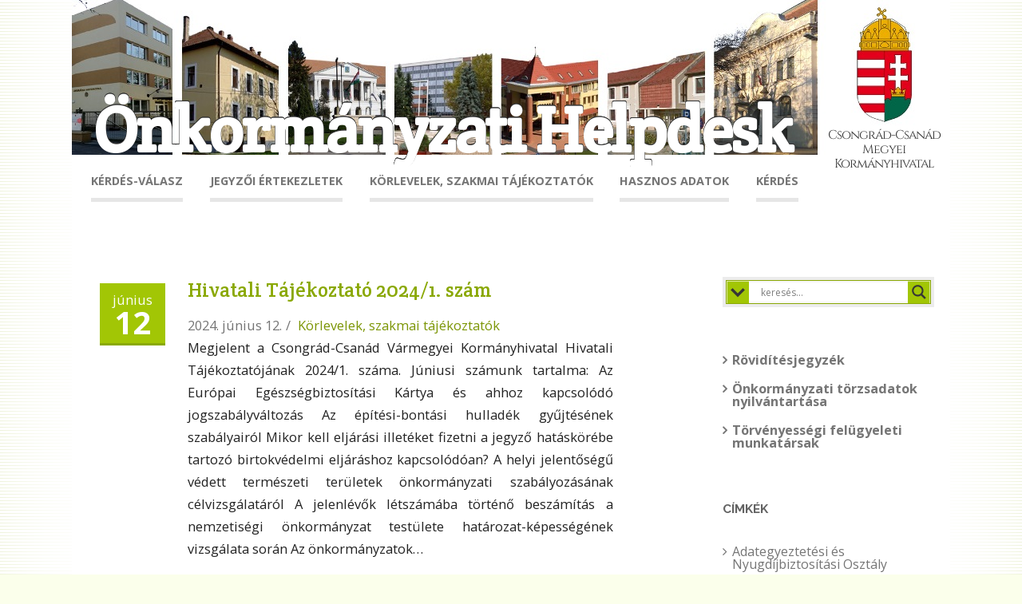

--- FILE ---
content_type: text/html; charset=UTF-8
request_url: http://onkormanyzat.csmkh.hu/tag/atmeneti-idoszak/
body_size: 18591
content:

<!DOCTYPE html>
<!--[if IE 7]>
<html class="ie ie7" lang="hu">
<![endif]-->
<!--[if IE 8]>
<html class="ie ie8" lang="hu">
<![endif]-->
<!--[if !(IE 7) & !(IE 8)]><!-->
<html lang="hu">
<!--<![endif]-->
<head>

	<meta charset="UTF-8" />
	<meta name="viewport" content="width=device-width" />
	
	<link rel="profile" href="http://gmpg.org/xfn/11" />
	<link rel="pingback" href="http://onkormanyzat.csmkh.hu/xmlrpc.php" />
	
	<style id="kirki-css-vars">:root{}</style><title>átmeneti időszak &#8211; Önkormányzati Helpdesk</title>
<link rel='dns-prefetch' href='//fonts.googleapis.com' />
<link rel='dns-prefetch' href='//s.w.org' />
<link rel="alternate" type="application/rss+xml" title="Önkormányzati Helpdesk &raquo; hírcsatorna" href="http://onkormanyzat.csmkh.hu/feed/" />
<link rel="alternate" type="application/rss+xml" title="Önkormányzati Helpdesk &raquo; hozzászólás hírcsatorna" href="http://onkormanyzat.csmkh.hu/comments/feed/" />
<link rel="alternate" type="application/rss+xml" title="Önkormányzati Helpdesk &raquo; átmeneti időszak címke hírcsatorna" href="http://onkormanyzat.csmkh.hu/tag/atmeneti-idoszak/feed/" />
		<script type="text/javascript">
			window._wpemojiSettings = {"baseUrl":"https:\/\/s.w.org\/images\/core\/emoji\/11\/72x72\/","ext":".png","svgUrl":"https:\/\/s.w.org\/images\/core\/emoji\/11\/svg\/","svgExt":".svg","source":{"concatemoji":"http:\/\/onkormanyzat.csmkh.hu\/wp-includes\/js\/wp-emoji-release.min.js?ver=4.9.8"}};
			!function(a,b,c){function d(a,b){var c=String.fromCharCode;l.clearRect(0,0,k.width,k.height),l.fillText(c.apply(this,a),0,0);var d=k.toDataURL();l.clearRect(0,0,k.width,k.height),l.fillText(c.apply(this,b),0,0);var e=k.toDataURL();return d===e}function e(a){var b;if(!l||!l.fillText)return!1;switch(l.textBaseline="top",l.font="600 32px Arial",a){case"flag":return!(b=d([55356,56826,55356,56819],[55356,56826,8203,55356,56819]))&&(b=d([55356,57332,56128,56423,56128,56418,56128,56421,56128,56430,56128,56423,56128,56447],[55356,57332,8203,56128,56423,8203,56128,56418,8203,56128,56421,8203,56128,56430,8203,56128,56423,8203,56128,56447]),!b);case"emoji":return b=d([55358,56760,9792,65039],[55358,56760,8203,9792,65039]),!b}return!1}function f(a){var c=b.createElement("script");c.src=a,c.defer=c.type="text/javascript",b.getElementsByTagName("head")[0].appendChild(c)}var g,h,i,j,k=b.createElement("canvas"),l=k.getContext&&k.getContext("2d");for(j=Array("flag","emoji"),c.supports={everything:!0,everythingExceptFlag:!0},i=0;i<j.length;i++)c.supports[j[i]]=e(j[i]),c.supports.everything=c.supports.everything&&c.supports[j[i]],"flag"!==j[i]&&(c.supports.everythingExceptFlag=c.supports.everythingExceptFlag&&c.supports[j[i]]);c.supports.everythingExceptFlag=c.supports.everythingExceptFlag&&!c.supports.flag,c.DOMReady=!1,c.readyCallback=function(){c.DOMReady=!0},c.supports.everything||(h=function(){c.readyCallback()},b.addEventListener?(b.addEventListener("DOMContentLoaded",h,!1),a.addEventListener("load",h,!1)):(a.attachEvent("onload",h),b.attachEvent("onreadystatechange",function(){"complete"===b.readyState&&c.readyCallback()})),g=c.source||{},g.concatemoji?f(g.concatemoji):g.wpemoji&&g.twemoji&&(f(g.twemoji),f(g.wpemoji)))}(window,document,window._wpemojiSettings);
		</script>
		<style type="text/css">
img.wp-smiley,
img.emoji {
	display: inline !important;
	border: none !important;
	box-shadow: none !important;
	height: 1em !important;
	width: 1em !important;
	margin: 0 .07em !important;
	vertical-align: -0.1em !important;
	background: none !important;
	padding: 0 !important;
}
</style>
<link rel='stylesheet' id='dashicons-css'  href='http://onkormanyzat.csmkh.hu/wp-includes/css/dashicons.min.css?ver=4.9.8' type='text/css' media='all' />
<link rel='stylesheet' id='post-views-counter-frontend-css'  href='http://onkormanyzat.csmkh.hu/wp-content/plugins/post-views-counter/css/frontend.css?ver=1.2.14' type='text/css' media='all' />
<link rel='stylesheet' id='bb-tcs-editor-style-shared-css'  href='http://onkormanyzat.csmkh.hu/wp-content/plugins/tinymce-custom-css/editor-style-shared.css?ver=4.9.8' type='text/css' media='all' />
<link rel='stylesheet' id='OpenSans-css'  href='//fonts.googleapis.com/css?family=Open+Sans%3A400italic%2C700italic%2C400%2C700&#038;ver=4.9.8#038;subset=latin,latin-ext' type='text/css' media='all' />
<link rel='stylesheet' id='PTSans-css'  href='//fonts.googleapis.com/css?family=PT+Sans%3A400%2C700%2C400italic%2C700italic&#038;ver=4.9.8' type='text/css' media='all' />
<link rel='stylesheet' id='Raleway-css'  href='//fonts.googleapis.com/css?family=Raleway%3A400%2C300%2C500%2C600%2C700%2C800%2C900%2C200%2C100&#038;ver=4.9.8' type='text/css' media='all' />
<link rel='stylesheet' id='CreteRound-css'  href='//fonts.googleapis.com/css?family=Crete+Round%3A400%2C400italic&#038;ver=4.9.8' type='text/css' media='all' />
<link rel='stylesheet' id='fontawesome-css'  href='http://onkormanyzat.csmkh.hu/wp-content/themes/agama/assets/css/font-awesome.min.css?ver=4.6.3' type='text/css' media='all' />
<link rel='stylesheet' id='agama-style-css'  href='http://onkormanyzat.csmkh.hu/wp-content/themes/agama-custom/style.css?ver=1.3.5' type='text/css' media='all' />
<!--[if lt IE 9]>
<link rel='stylesheet' id='agama-ie-css'  href='http://onkormanyzat.csmkh.hu/wp-content/themes/agama/assets/css/ie.min.css?ver=1.3.5' type='text/css' media='all' />
<![endif]-->
<link rel='stylesheet' id='agama-slider-css'  href='http://onkormanyzat.csmkh.hu/wp-content/themes/agama/assets/css/camera.min.css?ver=1.3.5' type='text/css' media='all' />
<link rel='stylesheet' id='agama-animate-css'  href='http://onkormanyzat.csmkh.hu/wp-content/themes/agama/assets/css/animate.min.css?ver=3.5.1' type='text/css' media='all' />
<link rel='stylesheet' id='wpdreams-asl-basic-css'  href='http://onkormanyzat.csmkh.hu/wp-content/plugins/ajax-search-lite/css/style.basic.css?ver=4.7.25' type='text/css' media='all' />
<link rel='stylesheet' id='wpdreams-ajaxsearchlite-css'  href='http://onkormanyzat.csmkh.hu/wp-content/plugins/ajax-search-lite/css/style-classic-blue.css?ver=4.7.25' type='text/css' media='all' />
<link rel='stylesheet' id='tablepress-default-css'  href='http://onkormanyzat.csmkh.hu/wp-content/plugins/tablepress/css/default.min.css?ver=1.9.2' type='text/css' media='all' />
<link rel='stylesheet' id='qtip2-css'  href='http://onkormanyzat.csmkh.hu/wp-content/plugins/text-hover/assets/jquery.qtip.min.css?ver=3.0.3' type='text/css' media='all' />
<link rel='stylesheet' id='text-hover-css'  href='http://onkormanyzat.csmkh.hu/wp-content/plugins/text-hover/assets/text-hover.css?ver=3.8' type='text/css' media='all' />
<link rel='stylesheet' id='kirki-styles-agama_options-css'  href='http://onkormanyzat.csmkh.hu/wp-content/themes/agama/framework/admin/kirki/assets/css/kirki-styles.css?ver=3.0.33' type='text/css' media='all' />
<style id='kirki-styles-agama_options-inline-css' type='text/css'>
header.site-header h1 a, header.site-header .sticky-header h1 a{color:#FFFFFF;}header.site-header h1 a:hover, header.site-header .sticky-header h1 a:hover{color:#000;}#masthead .site-title a{font-family:"Crete Round", Georgia, serif;font-size:105%;}#masthead .sticky-header-shrink .site-title a{font-family:"Crete Round", Georgia, serif;font-size:28px;}body{font-family:Raleway, Helvetica, Arial, sans-serif;font-size:14px;font-weight:400;line-height:1;text-align:left;text-transform:none;color:#747474;}a:hover, .mobile-menu-toggle-label, .vision-search-submit:hover, .entry-title a:hover, .entry-meta a:hover, .entry-content a:hover, .comment-content a:hover, .single-line-meta a:hover, a.comment-reply-link:hover, a.comment-edit-link:hover, article header a:hover, .comments-title span, .comment-reply-title span, .widget a:hover, .comments-link a:hover, .entry-meta a:hover, .entry-header header a:hover, .tagcloud a:hover, footer[role="contentinfo"] a:hover{color:#A2C605;}.mobile-menu-toggle-inner, .mobile-menu-toggle-inner::before, .mobile-menu-toggle-inner::after, .woocommerce span.onsale, .woocommerce #respond input#submit.alt, .woocommerce a.button.alt, .woocommerce button.button.alt, .woocommerce input.button.alt{background-color:#A2C605;}.top-links > ul > li.current-menu-item, #top-navigation > ul > li.current-menu-item, #top-navigation > ul > li.current_page_item, #vision-primary-nav > div > ul > li.current-menu-item > a, #vision-primary-nav > ul > li.current-menu-item > a, #vision-primary-nav > div > ul > li.current_page_item > a, #vision-primary-nav > ul > li.current_page_item > a, header#masthead nav:not(.mobile-menu) ul li ul.sub-menu, .tagcloud a:hover, .wpcf7-text:focus, .wpcf7-email:focus, .wpcf7-textarea:focus{border-color:#A2C605;}#masthead.header_v2, #masthead.header_v3 #top-bar, body.top-bar-out #masthead.header_v3 .sticky-header{border-top-color:#A2C605;border-top-width:3px;}header#masthead nav:not(.mobile-menu) ul li ul.sub-menu li:hover{border-left-color:#A2C605;}header#masthead nav:not(.mobile-menu) ul li ul.sub-menu li ul.sub-menu li:hover{border-right-color:#A2C605;}body.header_v2 #main-wrapper{margin-top:0px;}header#masthead{background-color:rgba(255, 255, 255, 1);}header#masthead nav:not(.mobile-menu) ul li ul{background-color:rgba(255, 255, 255, 1);}header.shrinked .sticky-header{background-color:rgba(255, 255, 255, .9);}header.shrinked nav ul li ul{background-color:rgba(255, 255, 255, .9)!important;}#top-bar{border-color:rgba(238, 238, 238, 1);}.main-navigation{border-color:rgba(238, 238, 238, 1);}.sticky-nav ul li ul li, .sticky-nav li ul li{border-color:rgba(238, 238, 238, 1);}.sticky-nav ul li ul li:last-child, .sticky-nav li ul li:last-child{border-color:rgba(238, 238, 238, 1);}#vision-top-nav ul li a{font-family:"Roboto Condensed", Helvetica, Arial, sans-serif;font-size:14px;font-weight:700;text-transform:uppercase;color:#757575;}#vision-top-nav ul li a:hover{color:#000;}#vision-primary-nav ul li a{font-family:"Open Sans", Helvetica, Arial, sans-serif;font-size:120%;font-weight:700;letter-spacing:0px;text-transform:uppercase;color:#757575;}#vision-primary-nav ul li a:hover{color:#000;}#vision-mobile-nav ul li a{font-family:"Roboto Condensed", Helvetica, Arial, sans-serif;font-size:14px;font-weight:700;text-transform:uppercase;color:#757575;}#vision-mobile-nav ul > li.menu-item-has-children.open > a{font-family:"Roboto Condensed", Helvetica, Arial, sans-serif;font-size:14px;font-weight:700;text-transform:uppercase;color:#757575;}#vision-mobile-nav ul > li > ul li.menu-item-has-children > a{font-family:"Roboto Condensed", Helvetica, Arial, sans-serif;font-size:14px;font-weight:700;text-transform:uppercase;color:#757575;}#vision-mobile-nav ul li a:hover{color:#333!important;}#agama_slider .slide-1 a.button{color:#FE6663;border-color:#FE6663;}#agama_slider .slide-1 a.button:hover{background-color:#FE6663;}#agama_slider .slide-2 a.button{color:#FE6663;border-color:#FE6663;}#agama_slider .slide-2 a.button:hover{background-color:#FE6663;}.fbox-1 i{color:#A2C605;}.fbox-2 i{color:#FE6663;}.fbox-3 i{color:#FE6663;}.fbox-4 i{color:#FE6663;}.footer-widgets{background-color:#314150;}footer[role="contentinfo"]{background-color:#293744;}
</style>
<script type='text/javascript' src='http://onkormanyzat.csmkh.hu/wp-includes/js/jquery/jquery.js?ver=1.12.4'></script>
<script type='text/javascript' src='http://onkormanyzat.csmkh.hu/wp-includes/js/jquery/jquery-migrate.min.js?ver=1.4.1'></script>
<script type='text/javascript' src='http://onkormanyzat.csmkh.hu/wp-content/themes/agama/assets/js/plugins.js?ver=1.3.5'></script>
<link rel='https://api.w.org/' href='http://onkormanyzat.csmkh.hu/wp-json/' />
<link rel="EditURI" type="application/rsd+xml" title="RSD" href="http://onkormanyzat.csmkh.hu/xmlrpc.php?rsd" />
<link rel="wlwmanifest" type="application/wlwmanifest+xml" href="http://onkormanyzat.csmkh.hu/wp-includes/wlwmanifest.xml" /> 
<meta name="generator" content="WordPress 4.9.8" />
    <style type="text/css" media="screen">
      div.printfriendly a, div.printfriendly a:link, div.printfriendly a:hover, div.printfriendly a:visited, div.printfriendly a:focus {
        text-decoration: none;
        border: none;
        -webkit-box-shadow:none!important;
        box-shadow:none!important;
      }
    </style>
           <style type="text/css" media="screen">
          div.printfriendly {
            margin: 6px 12px 12px 12px;
            position: relative;
            z-index: 1000;
          }
          div.printfriendly a, div.printfriendly a:link, div.printfriendly a:visited {
            font-size: 14px;
            color: #6D9F00;
            vertical-align: bottom;
          }
          .printfriendly a {
            box-shadow:none;
          }
          .printfriendly a:hover {
            cursor: pointer;
          }
          .printfriendly a img  {
            border: none;
            padding:0;
            margin-right: 6px;
            box-shadow: none;
            -webkit-box-shadow: none;
            -moz-box-shadow: none;
          }
          .printfriendly a span{
            vertical-align: bottom;
          }
          .pf-alignleft {
            float: left;
          }
          .pf-alignright {
            float: right;
          }
          div.pf-aligncenter {
            display: block;
            margin-left: auto;
            margin-right: auto;
            text-align: center;
          }
        </style>
        <style type="text/css" media="print">
          .printfriendly {
            display: none;
          }
        </style>
<!--[if lt IE 9]><script src="http://onkormanyzat.csmkh.hu/wp-content/themes/agama/assets/js/min/html5.min.js"></script><![endif]-->	<style type="text/css" id="agama-customize-css">
	#masthead .logo {
		max-height: 90px;
	}
	#masthead .sticky-header-shrink .logo {
		max-height: 65px;
	}
        
        
        #vision-mobile-nav ul > li.menu-item-has-children > .dropdown-toggle,
    #vision-mobile-nav ul > li.menu-item-has-children > .dropdown-toggle.collapsed {
        color: #757575;
    }
	
		
		
	.sm-form-control:focus {
		border: 2px solid #A2C605 !important;
	}
	
	.entry-content .more-link {
		border-bottom: 1px solid #A2C605;
		color: #A2C605;
	}
	
	.comment-content .comment-author cite {
		background-color: #A2C605;
		border: 1px solid #A2C605;
	}
	
	#respond #submit {
		background-color: #A2C605;
	}
	
		blockquote {
		border-left: 3px solid #A2C605;
	}
		
		#main-wrapper { max-width: 1200px; }
	header .sticky-header { max-width: 1200px; }
		
		
	#page-title { background-color: #F5F5F5; }
	#page-title h1, .breadcrumb > .active { color: #444; }
	#page-title a { color: #444; }
	#page-title a:hover { color: #A2C605; }
	
	.breadcrumb a:hover { color: #A2C605; }
	
		
	button,
	.button,
	.entry-date .date-box {
		background-color: #A2C605;
	}
	
	.button-3d:hover {
		background-color: #A2C605 !important;
	}
	
	.entry-date .format-box i {
		color: #A2C605;
	}
	
	.vision_tabs #tabs li.active a {
		border-top: 3px solid #A2C605;
	}
	
	#toTop:hover {
		background-color: #A2C605;
	}
	
	.footer-widgets .widget-title:after {
		background: #A2C605;
	}
	</style>
	                <link href='//fonts.googleapis.com/css?family=Open+Sans' rel='stylesheet' type='text/css'>
                                <style type="text/css">
                    <!--
                    
            @font-face {
                font-family: 'aslsicons2';
                src: url('//onkormanyzat.csmkh.hu/wp-content/plugins/ajax-search-lite/css/fonts/icons2.eot');
                src: url('//onkormanyzat.csmkh.hu/wp-content/plugins/ajax-search-lite/css/fonts/icons2.eot?#iefix') format('embedded-opentype'),
                     url('//onkormanyzat.csmkh.hu/wp-content/plugins/ajax-search-lite/css/fonts/icons2.woff2') format('woff2'),
                     url('//onkormanyzat.csmkh.hu/wp-content/plugins/ajax-search-lite/css/fonts/icons2.woff') format('woff'),
                     url('//onkormanyzat.csmkh.hu/wp-content/plugins/ajax-search-lite/css/fonts/icons2.ttf') format('truetype'),
                     url('//onkormanyzat.csmkh.hu/wp-content/plugins/ajax-search-lite/css/fonts/icons2.svg#icons') format('svg');
                font-weight: normal;
                font-style: normal;
            }
            div[id*='ajaxsearchlitesettings'].searchsettings .asl_option_inner label {
                font-size: 0px !important;
                color: rgba(0, 0, 0, 0);
            }
            div[id*='ajaxsearchlitesettings'].searchsettings .asl_option_inner label:after {
                font-size: 11px !important;
                position: absolute;
                top: 0;
                left: 0;
                z-index: 1;
            }
            div[id*='ajaxsearchlite'].wpdreams_asl_container {
                width: 100%;
                margin: 0px 0px 0px 0px;
            }
            div[id*='ajaxsearchliteres'].wpdreams_asl_results div.resdrg span.highlighted {
                font-weight: bold;
                color: rgba(217, 49, 43, 1);
                background-color: rgba(238, 238, 238, 1);
            }
            div[id*='ajaxsearchliteres'].wpdreams_asl_results .results div.asl_image {
                width: 70px;
                height: 70px;
            }
            div.asl_r .results {
                max-height: auto;
            }
                                -->
                </style>
                            <script type="text/javascript">
                if ( typeof _ASL !== "undefined" && _ASL !== null && typeof _ASL.initialize !== "undefined" )
                    _ASL.initialize();
            </script>
            <link rel="icon" href="http://onkormanyzat.csmkh.hu/wp-content/uploads/2017/01/cropped-favicon-32x32.png" sizes="32x32" />
<link rel="icon" href="http://onkormanyzat.csmkh.hu/wp-content/uploads/2017/01/cropped-favicon-192x192.png" sizes="192x192" />
<link rel="apple-touch-icon-precomposed" href="http://onkormanyzat.csmkh.hu/wp-content/uploads/2017/01/cropped-favicon-180x180.png" />
<meta name="msapplication-TileImage" content="http://onkormanyzat.csmkh.hu/wp-content/uploads/2017/01/cropped-favicon-270x270.png" />
		<style type="text/css" id="wp-custom-css">
			/*
Itt hozhatunk létre egy saját CSS kódot..

Kattintsunk a segítség ikonra a további információk felirat felett..
*/

.site-header .sticky-header nav a {
	color: #777;
}

.nav-single {
	display: none;
}

.attachements_ul {
	list-style: inherit;
}

.format-box {
	display: none;
}

.agama_slider {
	height: 500px !important;
}

/* Remove automatic hyphenation */
.site-content article { 
	word-wrap: normal; 
	-webkit-hyphens: none; 
	-moz-hyphens: none; 
	hyphens: none; 
}
.widget-area .widget { 
	/*word-wrap: normal; 
	-webkit-hyphens: none; 
	-moz-hyphens: none; 
	hyphens: none;*/
}

/* Form ellenorzes uzenet elrejtese */
#vfb-3 {
	display: none;
}

/* Tartalom osszehuzasa */
.entry-content {
	text-align: justify; 
}


/* Cimke lista osszehuzasa */
.widget_taxonomy_list_widget li {
	/*line-height: 0px !important;*/
	padding: 5px 10px 5px 12px !important;
}


/* Text-hover */
.text-hover-qtip {
	padding: 3px 4px;
	background-color: rgb(40,40,40);
	opacity: 0.9;
	border: none; /*1px solid rgb(162,198,5);*/
	line-height: 1.3;
	border-radius: 5px;
	color: white;
	font-weight: normal;
	font-size: 105%;
}

.entry-content acronym {
	border-bottom: none;
    	cursor: default;
}		</style>
	
</head>

<body class="archive tag tag-atmeneti-idoszak tag-451 stretched custom-font-enabled">

<!-- Main Wrapper Start -->
<div id="main-wrapper">
	
	<!-- Header Start -->
	<header id="masthead" class="site-header clearfix header_v2" role="banner">
		
		
<!-- Top Navigation Wrapper -->
<div class="top-nav-wrapper">
    <div class="top-nav-sub-wrapper">
        
                
        
    </div>
</div><!-- Top Navigation Wrapper End -->

<!-- Logo -->
<hgroup>

    
        <h1 class="site-title">
        <a href="http://onkormanyzat.csmkh.hu/" 
           title="Önkormányzati Helpdesk" 
           rel="home">Önkormányzati Helpdesk</a>
    </h1>
    <h2 class="site-description">
        <a href="http://www.csmkh.hu" class="menu-item">Csongrád-Csanád Megyei Kormányhivatal</a>
    </h2>
    
    
    <!-- Mobile Navigation Toggle --><button class="mobile-menu-toggle toggle--elastic" type="button" aria-label="Menu" aria-controls="navigation" aria-expanded="true/false"><span class="mobile-menu-toggle-box"><span class="mobile-menu-toggle-inner"></span></span></button><!-- Mobile Navigation Toggle End -->
</hgroup><!-- Logo End -->

<!-- Primary Navigation -->
<nav id="vision-primary-nav" class="main-navigation" role="navigation">
    <ul id="menu-fomenu" class="nav-menu"><li id="menu-item-90" class="menu-item menu-item-type-taxonomy menu-item-object-category menu-item-90"><a href="http://onkormanyzat.csmkh.hu/category/kerdes_valasz/">Kérdés-válasz</a></li>
<li id="menu-item-89" class="menu-item menu-item-type-taxonomy menu-item-object-category menu-item-89"><a href="http://onkormanyzat.csmkh.hu/category/jegyzoi_ertekezletek/">Jegyzői értekezletek</a></li>
<li id="menu-item-91" class="menu-item menu-item-type-taxonomy menu-item-object-category menu-item-91"><a href="http://onkormanyzat.csmkh.hu/category/korlevelek_szakmai_tajekoztatok/">Körlevelek, szakmai tájékoztatók</a></li>
<li id="menu-item-92" class="menu-item menu-item-type-taxonomy menu-item-object-category menu-item-92"><a href="http://onkormanyzat.csmkh.hu/category/hasznos_adatok/">Hasznos adatok</a></li>
<li id="menu-item-339" class="menu-item menu-item-type-post_type menu-item-object-page menu-item-339"><a href="http://onkormanyzat.csmkh.hu/uzenet-a-kollegaknak/">Kérdés</a></li>
</ul></nav><!-- Primary Navigation End -->

<!-- Mobile Navigation -->
<nav id="vision-mobile-nav" class="mobile-menu collapse" role="navigation">
    <ul id="menu-fomenu-1" class="menu"><li class="menu-item menu-item-type-taxonomy menu-item-object-category menu-item-90"><a href="http://onkormanyzat.csmkh.hu/category/kerdes_valasz/">Kérdés-válasz</a></li>
<li class="menu-item menu-item-type-taxonomy menu-item-object-category menu-item-89"><a href="http://onkormanyzat.csmkh.hu/category/jegyzoi_ertekezletek/">Jegyzői értekezletek</a></li>
<li class="menu-item menu-item-type-taxonomy menu-item-object-category menu-item-91"><a href="http://onkormanyzat.csmkh.hu/category/korlevelek_szakmai_tajekoztatok/">Körlevelek, szakmai tájékoztatók</a></li>
<li class="menu-item menu-item-type-taxonomy menu-item-object-category menu-item-92"><a href="http://onkormanyzat.csmkh.hu/category/hasznos_adatok/">Hasznos adatok</a></li>
<li class="menu-item menu-item-type-post_type menu-item-object-page menu-item-339"><a href="http://onkormanyzat.csmkh.hu/uzenet-a-kollegaknak/">Kérdés</a></li>
</ul></nav><!-- Mobile Navigation End -->
		
				
	</header><!-- Header End -->
	
		
	
	<div id="page" class="hfeed site">
		<div id="main" class="wrapper">
			<div class="vision-row clearfix">
				
								
								
	<section id="primary" class="site-content col-md-9">
		<div id="content" role="main">

					<header class="archive-header">
				<h1 class="archive-title">Címkék: <span>átmeneti időszak</span></h1>

						</header>

			
<div class="article-wrapper list-style clearfix">
	<article id="post-4929" class="post-4929 post type-post status-publish format-standard hentry category-korlevelek_szakmai_tajekoztatok tag-akr tag-atmeneti-idoszak tag-birtokvedelem tag-celellenorzes tag-csaladtamogatasi-es-tarsadalombiztositasi-foosztaly tag-csongrad-csanad-varmegyei-allamigazgatasi-kollegium tag-csongrad-csanad-varmegyei-kormanyhivatal tag-daptv tag-digitalis-allampolgarsag tag-egeszsegbiztositas tag-egeszsegugy tag-elektronikus-ugyintezes tag-elerhetosegek tag-eu-kartya tag-europai-egeszsegbiztositasi-kartya tag-eusztv tag-euvhr tag-gdpr tag-hatarozatkepesseg tag-hatosagi-foosztaly tag-hatosagi-perkepviseleti-es-felugyeleti-osztaly tag-helyettesites tag-helyi-termeszeti-vedettseg tag-hivatali-tajekoztato tag-illetek tag-illetektorveny tag-infotv tag-kepviselo-testulet tag-kormanyablak tag-kormanyhivatal tag-mandatummegszunes tag-motv tag-mukodes tag-nemzetiseg tag-njtv tag-ptk tag-szervezet-es-mukodes tag-tarsadalombiztositas tag-termeszeti-emlek tag-termeszetvedelem tag-termeszetvedelmi-terulet tag-torvenyessegi-felugyeleti-osztaly tag-tvt tag-valasztas tag-vegrehajtas tag-vht">
	
	
	<div class="article-entry-wrapper">

				
		<div class="entry-date"><div class="date-box updated"><span class="month">június</span><span class="date">12</span></div><div class="format-box"><i class="fa fa-camera-retro"></i></div></div>		
		<div class="entry-content">
			
			<h1 class="entry-title">
				<a href="http://onkormanyzat.csmkh.hu/hivatali-tajekoztato-2024-1-szam/" rel="bookmark">Hivatali Tájékoztató 2024/1. szám</a>
			</h1>
			
			  <span>2024. június 12.</span><span class="inline-sep">/</span>  <a href="http://onkormanyzat.csmkh.hu/category/korlevelek_szakmai_tajekoztatok/" rel="category tag">Körlevelek, szakmai tájékoztatók</a>			
			<p>Megjelent a Csongrád-Csanád Vármegyei Kormányhivatal Hivatali Tájékoztatójának 2024/1. száma. Júniusi számunk tartalma: Az Európai Egészségbiztosítási Kártya és ahhoz kapcsolódó jogszabályváltozás Az építési-bontási hulladék gyűjtésének szabályairól Mikor kell eljárási illetéket fizetni a jegyző hatáskörébe tartozó birtokvédelmi eljáráshoz kapcsolódóan? A helyi jelentőségű védett természeti területek önkormányzati szabályozásának célvizsgálatáról A jelenlévők létszámába történő beszámítás a nemzetiségi önkormányzat testülete határozat-képességének vizsgálata során Az önkormányzatok&#8230;</p>
<p><a class="more-link" href="http://onkormanyzat.csmkh.hu/hivatali-tajekoztato-2024-1-szam/">Bővebben</a></p>
				
					</div>
		
		<!-- Content Footer -->
		<footer class="entry-meta">
					</footer><!-- .entry-meta -->
		
	</div>	</article>
</div>
<div class="article-wrapper list-style clearfix">
	<article id="post-4883" class="post-4883 post type-post status-publish format-standard hentry category-korlevelek_szakmai_tajekoztatok tag-atmeneti-idoszak tag-hatosagi-foosztaly tag-helyettesites tag-hivatali-tajekoztato tag-mandatummegszunes tag-torvenyessegi-felugyeleti-osztaly tag-valasztas">
	
	
	<div class="article-entry-wrapper">

				
		<div class="entry-date"><div class="date-box updated"><span class="month">május</span><span class="date">15</span></div><div class="format-box"><i class="fa fa-camera-retro"></i></div></div>		
		<div class="entry-content">
			
			<h1 class="entry-title">
				<a href="http://onkormanyzat.csmkh.hu/atmeneti-szabalyok-az-onkormanyzati-valasztas-es-a-hivatalba-lepes-kozott/" rel="bookmark">Átmeneti szabályok az önkormányzati választás és a hivatalba lépés között</a>
			</h1>
			
			  <span>2024. május 15.</span><span class="inline-sep">/</span>  <a href="http://onkormanyzat.csmkh.hu/category/korlevelek_szakmai_tajekoztatok/" rel="category tag">Körlevelek, szakmai tájékoztatók</a>			
			<p>dr. Semperger Zsolt kormánytisztviselő Hatósági Főosztály · Törvényességi Felügyeleti Osztály A 2024. június 9-ei önkormányzati választás után szeptember 30-áig változatlanul a régi[1] képviselők és polgármesterek maradnak hivatalban. Munkájukat az átmeneti időszakban is változatlan jogokkal és felelőséggel látják el. Az új[2] képviselőknek és polgármestereknek pedig nem biztosít többletjogokat a törvény erre az időre. Azonban a rendeltetésszerű joggyakorlás követelménye [Mötv.[3] 9. §] továbbra&#8230;</p>
<p><a class="more-link" href="http://onkormanyzat.csmkh.hu/atmeneti-szabalyok-az-onkormanyzati-valasztas-es-a-hivatalba-lepes-kozott/">Bővebben</a></p>
				
					</div>
		
		<!-- Content Footer -->
		<footer class="entry-meta">
					</footer><!-- .entry-meta -->
		
	</div>	</article>
</div>
		</div>
        
                        
	</section>


<div id="secondary" class="widget-area col-md-3" role="complementary">
    <aside id="ajaxsearchlitewidget-2" class="widget AjaxSearchLiteWidget"><h3 class="widget-title"> </h3><div id='ajaxsearchlite1' class="wpdreams_asl_container asl_w asl_m asl_m_1">
<div class="probox">

    
    <div class='promagnifier'>
                <div class='innericon'>
            <svg version="1.1" xmlns="http://www.w3.org/2000/svg" xmlns:xlink="http://www.w3.org/1999/xlink" x="0px" y="0px" width="512px" height="512px" viewBox="0 0 512 512" enable-background="new 0 0 512 512" xml:space="preserve">
                <path id="magnifier-2-icon" d="M460.355,421.59L353.844,315.078c20.041-27.553,31.885-61.437,31.885-98.037
                    C385.729,124.934,310.793,50,218.686,50C126.58,50,51.645,124.934,51.645,217.041c0,92.106,74.936,167.041,167.041,167.041
                    c34.912,0,67.352-10.773,94.184-29.158L419.945,462L460.355,421.59z M100.631,217.041c0-65.096,52.959-118.056,118.055-118.056
                    c65.098,0,118.057,52.959,118.057,118.056c0,65.096-52.959,118.056-118.057,118.056C153.59,335.097,100.631,282.137,100.631,217.041
                    z"/>
            </svg>
        </div>
    </div>

    
    
    <div class='prosettings'  data-opened=0>
                <div class='innericon'>
            <svg version="1.1" xmlns="http://www.w3.org/2000/svg" xmlns:xlink="http://www.w3.org/1999/xlink" x="0px" y="0px" width="512px" height="512px" viewBox="0 0 512 512" enable-background="new 0 0 512 512" xml:space="preserve">
                <polygon id="arrow-25-icon" transform = "rotate(90 256 256)" points="142.332,104.886 197.48,50 402.5,256 197.48,462 142.332,407.113 292.727,256 "/>
            </svg>
        </div>
    </div>

    
    
    <div class='proinput'>
        <form autocomplete="off" aria-label='Ajax search form'>
            <input aria-label='Search input' type='search' class='orig' name='phrase' placeholder='keresés...' value='' autocomplete="off"/>
            <input aria-label='Autocomplete input, do not use this' type='text' class='autocomplete' name='phrase' value='' autocomplete="off"/>
            <span class='loading'></span>
            <input type='submit' value="Start search" style='width:0; height: 0; visibility: hidden;'>
        </form>
    </div>

    
    
    <div class='proloading'>

        <div class="asl_loader"><div class="asl_loader-inner asl_simple-circle"></div></div>

            </div>

            <div class='proclose'>
            <svg version="1.1" xmlns="http://www.w3.org/2000/svg" xmlns:xlink="http://www.w3.org/1999/xlink" x="0px"
                 y="0px"
                 width="512px" height="512px" viewBox="0 0 512 512" enable-background="new 0 0 512 512"
                 xml:space="preserve">
            <polygon id="x-mark-icon"
                     points="438.393,374.595 319.757,255.977 438.378,137.348 374.595,73.607 255.995,192.225 137.375,73.622 73.607,137.352 192.246,255.983 73.622,374.625 137.352,438.393 256.002,319.734 374.652,438.378 "/>
        </svg>
        </div>
    
    
</div>
</div>


<div id='ajaxsearchlitesettings1' class="searchsettings wpdreams_asl_settings asl_w asl_s asl_s_1">
    <form name='options' autocomplete='off'>

        
                <fieldset class="asl_sett_scroll">
            <legend style="display: none;">Generic selectors</legend>
            <div class="asl_option_inner hiddend">
                <input type='hidden' name='qtranslate_lang' id='qtranslate_lang'
                       value='0'/>
            </div>

	        
            
            <div class="asl_option">
                <div class="asl_option_inner">
                    <input type="checkbox" value="checked" id="set_exactonly1"
                           title="Teljes egyezés"
                           name="set_exactonly" />
                    <label for="set_exactonly1">Teljes egyezés</label>
                </div>
                <div class="asl_option_label">
                    Teljes egyezés                </div>
            </div>
            <div class="asl_option">
                <div class="asl_option_inner">
                    <input type="checkbox" value="None" id="set_intitle1"
                           title="Keresés a címben"
                           name="set_intitle"  checked="checked"/>
                    <label for="set_intitle1">Keresés a címben</label>
                </div>
                <div class="asl_option_label">
                    Keresés a címben                </div>
            </div>
            <div class="asl_option">
                <div class="asl_option_inner">
                    <input type="checkbox" value="None" id="set_incontent1"
                           title="Keresés a tartalomban"
                           name="set_incontent"  checked="checked"/>
                    <label for="set_incontent1">Keresés a tartalomban</label>
                </div>
                <div class="asl_option_label">
                    Keresés a tartalomban                </div>
            </div>
            <div class="asl_option_inner hiddend">
                <input type="checkbox" value="None" id="set_inexcerpt1"
                       title="Search in excerpt"
                       name="set_inexcerpt"  checked="checked"/>
                <label for="set_inexcerpt1">Search in excerpt</label>
            </div>

            <div class="asl_option hiddend">
                <div class="asl_option_inner">
                    <input type="checkbox" value="None" id="set_inposts1"
                           title="Search in posts"
                           name="set_inposts"  checked="checked"/>
                    <label for="set_inposts1">Search in posts</label>
                </div>
                <div class="asl_option_label">
                    Search in posts                </div>
            </div>
            <div class="asl_option hiddend">
                <div class="asl_option_inner">
                    <input type="checkbox" value="None" id="set_inpages1"
                           title="Search in pages"
                           name="set_inpages"  checked="checked"/>
                    <label for="set_inpages1">Search in pages</label>
                </div>
                <div class="asl_option_label">
                    Search in pages                </div>
            </div>
                    </fieldset>
                
        <fieldset>
                            <legend>Kategóriák</legend>
                        <div class='categoryfilter asl_sett_scroll'>
                                    <div class="asl_option">
                        <div class="asl_option_inner">
                            <input type="checkbox" value="17"
                                   id="1categoryset_17"
                                   title="Hasznos adatok"
                                   name="categoryset[]" checked="checked"/>
                            <label for="1categoryset_17">Hasznos adatok</label>
                        </div>
                        <div class="asl_option_label">
                            Hasznos adatok                        </div>
                    </div>
                                    <div class="asl_option">
                        <div class="asl_option_inner">
                            <input type="checkbox" value="15"
                                   id="1categoryset_15"
                                   title="Jegyzői értekezletek"
                                   name="categoryset[]" checked="checked"/>
                            <label for="1categoryset_15">Jegyzői értekezletek</label>
                        </div>
                        <div class="asl_option_label">
                            Jegyzői értekezletek                        </div>
                    </div>
                                    <div class="asl_option">
                        <div class="asl_option_inner">
                            <input type="checkbox" value="1"
                                   id="1categoryset_1"
                                   title="Kérdés válasz"
                                   name="categoryset[]" checked="checked"/>
                            <label for="1categoryset_1">Kérdés válasz</label>
                        </div>
                        <div class="asl_option_label">
                            Kérdés-válasz                        </div>
                    </div>
                                    <div class="asl_option">
                        <div class="asl_option_inner">
                            <input type="checkbox" value="16"
                                   id="1categoryset_16"
                                   title="Körlevelek  szakmai tájékoztatók"
                                   name="categoryset[]" checked="checked"/>
                            <label for="1categoryset_16">Körlevelek  szakmai tájékoztatók</label>
                        </div>
                        <div class="asl_option_label">
                            Körlevelek, szakmai tájékoztatók                        </div>
                    </div>
                
            </div>
        </fieldset>
            </form>
</div>

<div id='ajaxsearchliteres1' class='vertical wpdreams_asl_results asl_w asl_r asl_r_1'>

    
    <div class="results">

        
            <div class="resdrg">
            </div>

        
    </div>

    
    
</div>

    <div id="asl_hidden_data">
        <svg style="position:absolute" height="0" width="0">
            <filter id="aslblur">
                <feGaussianBlur in="SourceGraphic" stdDeviation="4"/>
            </filter>
        </svg>
        <svg style="position:absolute" height="0" width="0">
            <filter id="no_aslblur"></filter>
        </svg>

    </div>

<div class="asl_init_data wpdreams_asl_data_ct" style="display:none !important;" id="asl_init_id_1" data-asldata="[base64]"></div>
</aside><aside id="nav_menu-5" class="widget widget_nav_menu"><div class="menu-roviditesjegyzek-container"><ul id="menu-roviditesjegyzek" class="menu"><li id="menu-item-559" class="menu-item menu-item-type-post_type menu-item-object-post menu-item-559"><a href="http://onkormanyzat.csmkh.hu/roviditesjegyzek/">Rövidítésjegyzék</a></li>
<li id="menu-item-583" class="menu-item menu-item-type-post_type menu-item-object-post menu-item-583"><a href="http://onkormanyzat.csmkh.hu/onkormanyzati-torzsadatok-nyilvantartasa/">Önkormányzati törzsadatok nyilvántartása</a></li>
<li id="menu-item-2629" class="menu-item menu-item-type-post_type menu-item-object-post menu-item-2629"><a href="http://onkormanyzat.csmkh.hu/torvenyessegi-felugyeleti-munkatarsak/">Törvényességi felügyeleti munkatársak</a></li>
</ul></div></aside><aside id="taxonomy_list_widget-2" class="widget widget_taxonomy_list_widget"><h3 class="widget-title">Címkék</h3><ul class="tlw-list" id="taxonomy_list_widget_list_2"><li><a href="http://onkormanyzat.csmkh.hu/tag/adategyeztetesi-es-nyugdijbiztositasi-osztaly/" rel="nofollow">Adategyeztetési és Nyugdíjbiztosítási Osztály</a></li><li><a href="http://onkormanyzat.csmkh.hu/tag/adatvedelem/" rel="nofollow">adatvédelem</a></li><li><a href="http://onkormanyzat.csmkh.hu/tag/adok/" rel="nofollow">adó</a></li><li><a href="http://onkormanyzat.csmkh.hu/tag/adoigazgatas/" rel="nofollow">adóigazgatás</a></li><li><a href="http://onkormanyzat.csmkh.hu/tag/adossagrendezes/" rel="nofollow">adósságrendezés</a></li><li><a href="http://onkormanyzat.csmkh.hu/tag/agrar-es-videkfejlesztest-tamogato-foosztaly/" rel="nofollow">Agrár- és Vidékfejlesztést Támogató Főosztály</a></li><li><a href="http://onkormanyzat.csmkh.hu/tag/agrartamogatas/" rel="nofollow">agrártámogatás</a></li><li><a href="http://onkormanyzat.csmkh.hu/tag/agrarugyi-es-kornyezetvedelmi-foosztaly/" rel="nofollow">Agrárügyi és Környezetvédelmi Főosztály</a></li><li><a href="http://onkormanyzat.csmkh.hu/tag/agrarugyi-foosztaly/" rel="nofollow">Agrárügyi Főosztály</a></li><li><a href="http://onkormanyzat.csmkh.hu/tag/air/" rel="nofollow">Air.</a></li><li><a href="http://onkormanyzat.csmkh.hu/tag/ajbh/" rel="nofollow">AJBH</a></li><li><a href="http://onkormanyzat.csmkh.hu/tag/akr/" rel="nofollow">Ákr.</a></li><li><a href="http://onkormanyzat.csmkh.hu/tag/alairasra-jogosult/" rel="nofollow">aláírásra jogosult</a></li><li><a href="http://onkormanyzat.csmkh.hu/tag/alapellatas/" rel="nofollow">alapellátás</a></li><li><a href="http://onkormanyzat.csmkh.hu/tag/alapkezelo-osztaly/" rel="nofollow">Alapkezelő Osztály</a></li><li><a href="http://onkormanyzat.csmkh.hu/tag/alaptorveny/" rel="nofollow">Alaptörvény</a></li><li><a href="http://onkormanyzat.csmkh.hu/tag/aldozatsegites/" rel="nofollow">áldozatsegítés</a></li><li><a href="http://onkormanyzat.csmkh.hu/tag/allami-foepitesz/" rel="nofollow">állami főépítész</a></li><li><a href="http://onkormanyzat.csmkh.hu/tag/allami-foepiteszi-iroda/" rel="nofollow">Állami Főépítészi Iroda</a></li><li><a href="http://onkormanyzat.csmkh.hu/tag/allami-szamvevoszek/" rel="nofollow">Állami Számvevőszék</a></li><li><a href="http://onkormanyzat.csmkh.hu/tag/allampolgarsag/" rel="nofollow">állampolgárság</a></li><li><a href="http://onkormanyzat.csmkh.hu/tag/allategeszsegugy/" rel="nofollow">állategészségügy</a></li><li><a href="http://onkormanyzat.csmkh.hu/tag/allatorvos/" rel="nofollow">állatorvos</a></li><li><a href="http://onkormanyzat.csmkh.hu/tag/allattartas/" rel="nofollow">állattartás</a></li><li><a href="http://onkormanyzat.csmkh.hu/tag/allatvedelem/" rel="nofollow">állatvédelem</a></li><li><a href="http://onkormanyzat.csmkh.hu/tag/altalanos-kozigazgatasi-rendtartas/" rel="nofollow">általános közigazgatási rendtartás</a></li><li><a href="http://onkormanyzat.csmkh.hu/tag/anyakonyv/" rel="nofollow">anyakönyv</a></li><li><a href="http://onkormanyzat.csmkh.hu/tag/art/" rel="nofollow">Art.</a></li><li><a href="http://onkormanyzat.csmkh.hu/tag/asp-rendszer/" rel="nofollow">ASP rendszer</a></li><li><a href="http://onkormanyzat.csmkh.hu/tag/atmeneti-idoszak/" rel="nofollow">átmeneti időszak</a></li><li><a href="http://onkormanyzat.csmkh.hu/tag/atmeneti-torveny/" rel="nofollow">Átmeneti törvény</a></li><li><a href="http://onkormanyzat.csmkh.hu/tag/belso-ellenorzes/" rel="nofollow">belső ellenőrzés</a></li><li><a href="http://onkormanyzat.csmkh.hu/tag/belso-ellenorzesi-osztaly/" rel="nofollow">Belső Ellenőrzési Osztály</a></li><li><a href="http://onkormanyzat.csmkh.hu/tag/belso-kontroll/" rel="nofollow">belső kontroll</a></li><li><a href="http://onkormanyzat.csmkh.hu/tag/belso-visszaeles-bejelentesi-rendszer/" rel="nofollow">belső visszaélés-bejelentési rendszer</a></li><li><a href="http://onkormanyzat.csmkh.hu/tag/belugyminiszterium/" rel="nofollow">Belügyminisztérium</a></li><li><a href="http://onkormanyzat.csmkh.hu/tag/berleti-dij/" rel="nofollow">bérleti díj</a></li><li><a href="http://onkormanyzat.csmkh.hu/tag/birosag/" rel="nofollow">bíróság</a></li><li><a href="http://onkormanyzat.csmkh.hu/tag/birtokvedelem/" rel="nofollow">birtokvédelem</a></li><li><a href="http://onkormanyzat.csmkh.hu/tag/birtokvedelmi/" rel="nofollow">birtokvédelmi</a></li><li><a href="http://onkormanyzat.csmkh.hu/tag/birtokvedelmi-eljaras/" rel="nofollow">birtokvédelmi eljárás</a></li><li><a href="http://onkormanyzat.csmkh.hu/tag/brexit/" rel="nofollow">brexit</a></li><li><a href="http://onkormanyzat.csmkh.hu/tag/cegkapu/" rel="nofollow">cégkapu</a></li><li><a href="http://onkormanyzat.csmkh.hu/tag/celellenorzes/" rel="nofollow">célellenőrzés</a></li><li><a href="http://onkormanyzat.csmkh.hu/tag/civil-szervezetek-tamogatasa/" rel="nofollow">civil szervezetek támogatása</a></li><li><a href="http://onkormanyzat.csmkh.hu/tag/csaladtamogatasi-es-tarsadalombiztositasi-foosztaly/" rel="nofollow">Családtámogatási és Társadalombiztosítási Főosztály</a></li><li><a href="http://onkormanyzat.csmkh.hu/tag/csaladvedelem/" rel="nofollow">családvédelem</a></li><li><a href="http://onkormanyzat.csmkh.hu/tag/csereugylet/" rel="nofollow">csereügylet</a></li><li><a href="http://onkormanyzat.csmkh.hu/tag/csongrad-megyei-allamigazgatasi-kollegium/" rel="nofollow">Csongrád Megyei Államigazgatási Kollégium</a></li><li><a href="http://onkormanyzat.csmkh.hu/tag/csongrad-csanad-megyei-allamigazgatasi-kollegium/" rel="nofollow">Csongrád-Csanád Megyei Államigazgatási Kollégium</a></li><li><a href="http://onkormanyzat.csmkh.hu/tag/csongrad-csanad-varmegyei-allamigazgatasi-kollegium/" rel="nofollow">Csongrád-Csanád Vármegyei Államigazgatási Kollégium</a></li><li><a href="http://onkormanyzat.csmkh.hu/tag/csongrad-csanad-varmegyei-kormanyhivatal/" rel="nofollow">Csongrád-Csanád Vármegyei Kormányhivatal</a></li><li><a href="http://onkormanyzat.csmkh.hu/tag/daptv/" rel="nofollow">Dáptv.</a></li><li><a href="http://onkormanyzat.csmkh.hu/tag/digitalis-allampolgarsag/" rel="nofollow">digitális állampolgárság</a></li><li><a href="http://onkormanyzat.csmkh.hu/tag/dron/" rel="nofollow">drón</a></li><li><a href="http://onkormanyzat.csmkh.hu/tag/e-kozigazgatas/" rel="nofollow">e-közigazgatás</a></li><li><a href="http://onkormanyzat.csmkh.hu/tag/ebrendeszet/" rel="nofollow">ebrendészet</a></li><li><a href="http://onkormanyzat.csmkh.hu/tag/ebtv/" rel="nofollow">Ebtv.</a></li><li><a href="http://onkormanyzat.csmkh.hu/tag/egeszsegbiztositas/" rel="nofollow">egészségbiztosítás</a></li><li><a href="http://onkormanyzat.csmkh.hu/tag/egeszsegbiztositasi-osztaly/" rel="nofollow">Egészségbiztosítási Osztály</a></li><li><a href="http://onkormanyzat.csmkh.hu/tag/egeszsegugy/" rel="nofollow">egészségügy</a></li><li><a href="http://onkormanyzat.csmkh.hu/tag/egyeb-feladatok/" rel="nofollow">egyéb feladatok</a></li><li><a href="http://onkormanyzat.csmkh.hu/tag/egyedi-iratkezelesi-szabalyzat/" rel="nofollow">Egyedi iratkezelési szabályzat</a></li><li><a href="http://onkormanyzat.csmkh.hu/tag/egyhazi-hazassag/" rel="nofollow">egyházi házasság</a></li><li><a href="http://onkormanyzat.csmkh.hu/tag/elektromos-kerekesszek/" rel="nofollow">elektromos kerekesszék</a></li><li><a href="http://onkormanyzat.csmkh.hu/tag/elektromos-moped/" rel="nofollow">elektromos moped</a></li><li><a href="http://onkormanyzat.csmkh.hu/tag/elektronikus-kapcsolattartas/" rel="nofollow">elektronikus kapcsolattartás</a></li><li><a href="http://onkormanyzat.csmkh.hu/tag/elektronikus-ugyintezes/" rel="nofollow">elektronikus ügyintézés</a></li><li><a href="http://onkormanyzat.csmkh.hu/tag/elektronikus-ugyintezesi-felugyelet/" rel="nofollow">Elektronikus Ügyintézési Felügyelet</a></li><li><a href="http://onkormanyzat.csmkh.hu/tag/elelmiszerlanc-biztonsag/" rel="nofollow">élelmiszerlánc-biztonság</a></li><li><a href="http://onkormanyzat.csmkh.hu/tag/elelmiszerlanc-biztonsagi-es-allategeszsegugyi-foosztaly/" rel="nofollow">Élelmiszerlánc-biztonsági és Állategészségügyi Főosztály</a></li><li><a href="http://onkormanyzat.csmkh.hu/tag/elelmiszerlanc-biztonsagi-es-allategeszsegugyi-osztaly/" rel="nofollow">Élelmiszerlánc-biztonsági és Állategészségügyi Osztály</a></li><li><a href="http://onkormanyzat.csmkh.hu/tag/elerhetosegek/" rel="nofollow">elérhetőségek</a></li><li><a href="http://onkormanyzat.csmkh.hu/tag/ellenorzott-bejelentes/" rel="nofollow">ellenőrzött bejelentés</a></li><li><a href="http://onkormanyzat.csmkh.hu/tag/elohaszonberleti-jog/" rel="nofollow">előhaszonbérleti jog</a></li><li><a href="http://onkormanyzat.csmkh.hu/tag/elovasarlasi-jog/" rel="nofollow">elővásárlási jog</a></li><li><a href="http://onkormanyzat.csmkh.hu/tag/eltv/" rel="nofollow">Éltv.</a></li><li><a href="http://onkormanyzat.csmkh.hu/tag/energiahatekonysag/" rel="nofollow">energiahatékonyság</a></li><li><a href="http://onkormanyzat.csmkh.hu/tag/epitesfelugyelet/" rel="nofollow">építésfelügyelet</a></li><li><a href="http://onkormanyzat.csmkh.hu/tag/epitesugy/" rel="nofollow">építésügy</a></li><li><a href="http://onkormanyzat.csmkh.hu/tag/epitesugyi-es-oroksegvedelmi-foosztaly/" rel="nofollow">Építésügyi és Örökségvédelmi Főosztály</a></li><li><a href="http://onkormanyzat.csmkh.hu/tag/epitesugyi-hatosagi-osztaly-1/" rel="nofollow">Építésügyi Hatósági Osztály 1.</a></li><li><a href="http://onkormanyzat.csmkh.hu/tag/epitmenyado/" rel="nofollow">építményadó</a></li><li><a href="http://onkormanyzat.csmkh.hu/tag/ertektar/" rel="nofollow">értéktár</a></li><li><a href="http://onkormanyzat.csmkh.hu/tag/erzsebet-utalvany/" rel="nofollow">erzsébet-utalvány</a></li><li><a href="http://onkormanyzat.csmkh.hu/tag/eszeur/" rel="nofollow">ESZEÜR</a></li><li><a href="http://onkormanyzat.csmkh.hu/tag/eu-kartya/" rel="nofollow">EU-Kártya</a></li><li><a href="http://onkormanyzat.csmkh.hu/tag/europai-egeszsegbiztositasi-kartya/" rel="nofollow">Európai Egészségbiztosítási Kártya</a></li><li><a href="http://onkormanyzat.csmkh.hu/tag/eusztv/" rel="nofollow">Eüsztv.</a></li><li><a href="http://onkormanyzat.csmkh.hu/tag/euvhr/" rel="nofollow">Eüvhr.</a></li><li><a href="http://onkormanyzat.csmkh.hu/tag/femkereskedelem/" rel="nofollow">fémkereskedelem</a></li><li><a href="http://onkormanyzat.csmkh.hu/tag/fetv/" rel="nofollow">Fétv.</a></li><li><a href="http://onkormanyzat.csmkh.hu/tag/foglalkoztatas/" rel="nofollow">foglalkoztatás</a></li><li><a href="http://onkormanyzat.csmkh.hu/tag/fogyasztovedelmi-osztaly/" rel="nofollow">Fogyasztóvédelmi Osztály</a></li><li><a href="http://onkormanyzat.csmkh.hu/tag/fogyatekkal-elok/" rel="nofollow">fogyatékkal élők</a></li><li><a href="http://onkormanyzat.csmkh.hu/tag/foktftv/" rel="nofollow">Foktftv.</a></li><li><a href="http://onkormanyzat.csmkh.hu/tag/foldbizottsag/" rel="nofollow">földbizottság</a></li><li><a href="http://onkormanyzat.csmkh.hu/tag/foldforgalmi-eljaras/" rel="nofollow">földforgalmi eljárás</a></li><li><a href="http://onkormanyzat.csmkh.hu/tag/foldforgalmi-tv/" rel="nofollow">Földforgalmi tv.</a></li><li><a href="http://onkormanyzat.csmkh.hu/tag/foldhasznalat/" rel="nofollow">földhasználat</a></li><li><a href="http://onkormanyzat.csmkh.hu/tag/foldhivatali-adattisztitas/" rel="nofollow">földhivatali adattisztítás</a></li><li><a href="http://onkormanyzat.csmkh.hu/tag/foldhivatali-foosztaly/" rel="nofollow">Földhivatali Főosztály</a></li><li><a href="http://onkormanyzat.csmkh.hu/tag/foldhivatali-osztaly/" rel="nofollow">Földhivatali Osztály</a></li><li><a href="http://onkormanyzat.csmkh.hu/tag/foldtulajdon/" rel="nofollow">földtulajdon</a></li><li><a href="http://onkormanyzat.csmkh.hu/tag/foldugyi-igazgatasi-eljaras/" rel="nofollow">földügyi igazgatási eljárás</a></li><li><a href="http://onkormanyzat.csmkh.hu/tag/forgalmi-engedely/" rel="nofollow">forgalmi engedély</a></li><li><a href="http://onkormanyzat.csmkh.hu/tag/futes/" rel="nofollow">fűtés</a></li><li><a href="http://onkormanyzat.csmkh.hu/tag/gdpr/" rel="nofollow">GDPR</a></li><li><a href="http://onkormanyzat.csmkh.hu/tag/gepjarmuado/" rel="nofollow">gépjárműadó</a></li><li><a href="http://onkormanyzat.csmkh.hu/tag/gyamugyi-igazgatas/" rel="nofollow">gyámügyi igazgatás</a></li><li><a href="http://onkormanyzat.csmkh.hu/tag/gyermeketkeztetes/" rel="nofollow">gyermekétkeztetés</a></li><li><a href="http://onkormanyzat.csmkh.hu/tag/gyermekorvos/" rel="nofollow">gyermekorvos</a></li><li><a href="http://onkormanyzat.csmkh.hu/tag/gyermekvedelem/" rel="nofollow">gyermekvédelem</a></li><li><a href="http://onkormanyzat.csmkh.hu/tag/hadigondozas/" rel="nofollow">hadigondozás</a></li><li><a href="http://onkormanyzat.csmkh.hu/tag/harmadik-orszagbeliek/" rel="nofollow">harmadik országbeliek</a></li><li><a href="http://onkormanyzat.csmkh.hu/tag/hartv/" rel="nofollow">Hartv.</a></li><li><a href="http://onkormanyzat.csmkh.hu/tag/hataridonaplo/" rel="nofollow">határidőnapló</a></li><li><a href="http://onkormanyzat.csmkh.hu/tag/hatarozatkepesseg/" rel="nofollow">határozatképesség</a></li><li><a href="http://onkormanyzat.csmkh.hu/tag/hatarszemle/" rel="nofollow">határszemle</a></li><li><a href="http://onkormanyzat.csmkh.hu/tag/hataskor/" rel="nofollow">hatáskör</a></li><li><a href="http://onkormanyzat.csmkh.hu/tag/hataskor-atruhazas/" rel="nofollow">hatáskör-átruházás</a></li><li><a href="http://onkormanyzat.csmkh.hu/tag/hatosagi-bizonyitvany/" rel="nofollow">hatósági bizonyítvány</a></li><li><a href="http://onkormanyzat.csmkh.hu/tag/hatosagi-eljaras/" rel="nofollow">hatósági eljárás</a></li><li><a href="http://onkormanyzat.csmkh.hu/tag/hatosagi-epitesugyi-es-oktatasi-osztaly/" rel="nofollow">Hatósági Építésügyi és Oktatási Osztály</a></li><li><a href="http://onkormanyzat.csmkh.hu/tag/hatosagi-es-koordinacios-osztaly/" rel="nofollow">Hatósági és Koordinációs Osztály</a></li><li><a href="http://onkormanyzat.csmkh.hu/tag/hatosagi-es-nyilvantartasi-osztaly/" rel="nofollow">Hatósági és Nyilvántartási Osztály</a></li><li><a href="http://onkormanyzat.csmkh.hu/tag/hatosagi-es-oktatasi-osztaly/" rel="nofollow">Hatósági és Oktatási Osztály</a></li><li><a href="http://onkormanyzat.csmkh.hu/tag/hatosagi-es-perkepviseleti-osztaly/" rel="nofollow">Hatósági és Perképviseleti Osztály</a></li><li><a href="http://onkormanyzat.csmkh.hu/tag/hatosagi-es-szocialis-osztaly/" rel="nofollow">Hatósági és Szociális Osztály</a></li><li><a href="http://onkormanyzat.csmkh.hu/tag/hatosagi-foosztaly/" rel="nofollow">Hatósági Főosztály</a></li><li><a href="http://onkormanyzat.csmkh.hu/tag/hatosagi-foosztaly-ii/" rel="nofollow">Hatósági Főosztály II.</a></li><li><a href="http://onkormanyzat.csmkh.hu/tag/hatosagi-osztaly/" rel="nofollow">Hatósági Osztály</a></li><li><a href="http://onkormanyzat.csmkh.hu/tag/hatosagi-perkepviseleti-es-felugyeleti-osztaly/" rel="nofollow">Hatósági Perképviseleti és Felügyeleti Osztály</a></li><li><a href="http://onkormanyzat.csmkh.hu/tag/hazassag/" rel="nofollow">házasság</a></li><li><a href="http://onkormanyzat.csmkh.hu/tag/haziorvos/" rel="nofollow">háziorvos</a></li><li><a href="http://onkormanyzat.csmkh.hu/tag/hazszam/" rel="nofollow">házszám</a></li><li><a href="http://onkormanyzat.csmkh.hu/tag/helyettesites/" rel="nofollow">helyettesítés</a></li><li><a href="http://onkormanyzat.csmkh.hu/tag/helyi-termeszeti-vedettseg/" rel="nofollow">helyi természeti védettség</a></li><li><a href="http://onkormanyzat.csmkh.hu/tag/hipa/" rel="nofollow">hipa</a></li><li><a href="http://onkormanyzat.csmkh.hu/tag/hivatali-tajekoztato/" rel="nofollow">Hivatali Tájékoztató</a></li><li><a href="http://onkormanyzat.csmkh.hu/tag/hodmezovasarhelyi-jarasi-hivatal/" rel="nofollow">Hódmezővásárhelyi Járási Hivatal</a></li><li><a href="http://onkormanyzat.csmkh.hu/tag/ht/" rel="nofollow">Ht.</a></li><li><a href="http://onkormanyzat.csmkh.hu/tag/htv/" rel="nofollow">Htv.</a></li><li><a href="http://onkormanyzat.csmkh.hu/tag/hulladekgazdalkodas/" rel="nofollow">hulladékgazdálkodás</a></li><li><a href="http://onkormanyzat.csmkh.hu/tag/humanpolitikai-es-koordinacios-foosztaly/" rel="nofollow">Humánpolitikai és Koordinációs Főosztály</a></li><li><a href="http://onkormanyzat.csmkh.hu/tag/humanpolitikai-osztaly/" rel="nofollow">Humánpolitikai Osztály</a></li><li><a href="http://onkormanyzat.csmkh.hu/tag/hungarikum/" rel="nofollow">hungarikum</a></li><li><a href="http://onkormanyzat.csmkh.hu/tag/idegenforgalmi-ado/" rel="nofollow">idegenforgalmi adó</a></li><li><a href="http://onkormanyzat.csmkh.hu/tag/idokozi/" rel="nofollow">időközi</a></li><li><a href="http://onkormanyzat.csmkh.hu/tag/ifjusagi-onkormanyzat/" rel="nofollow">Ifjúsági önkormányzat</a></li><li><a href="http://onkormanyzat.csmkh.hu/tag/igazsagugyi-osztaly/" rel="nofollow">Igazságügyi Osztály</a></li><li><a href="http://onkormanyzat.csmkh.hu/tag/ijr/" rel="nofollow">IJR</a></li><li><a href="http://onkormanyzat.csmkh.hu/tag/ikir/" rel="nofollow">IKIR</a></li><li><a href="http://onkormanyzat.csmkh.hu/tag/illetek/" rel="nofollow">illeték</a></li><li><a href="http://onkormanyzat.csmkh.hu/tag/illetektorveny/" rel="nofollow">Illetéktörvény</a></li><li><a href="http://onkormanyzat.csmkh.hu/tag/illetmeny/" rel="nofollow">illetmény</a></li><li><a href="http://onkormanyzat.csmkh.hu/tag/informacioatadasi-szabalyzat/" rel="nofollow">Információátadási szabályzat</a></li><li><a href="http://onkormanyzat.csmkh.hu/tag/informatikai-osztaly/" rel="nofollow">Informatikai Osztály</a></li><li><a href="http://onkormanyzat.csmkh.hu/tag/infotv/" rel="nofollow">Infotv.</a></li><li><a href="http://onkormanyzat.csmkh.hu/tag/ingatlan-nyilvantartas/" rel="nofollow">ingatlan-nyilvántartás</a></li><li><a href="http://onkormanyzat.csmkh.hu/tag/ingatlanforgalom/" rel="nofollow">ingatlanforgalom</a></li><li><a href="http://onkormanyzat.csmkh.hu/tag/integralt-jogalkotasi-rendszer/" rel="nofollow">Integrált Jogalkotási Rendszer</a></li><li><a href="http://onkormanyzat.csmkh.hu/tag/integritas/" rel="nofollow">integritás</a></li><li><a href="http://onkormanyzat.csmkh.hu/tag/internet/" rel="nofollow">internet</a></li><li><a href="http://onkormanyzat.csmkh.hu/tag/iparuzesi-ado/" rel="nofollow">iparűzési adó</a></li><li><a href="http://onkormanyzat.csmkh.hu/tag/iratkezeles/" rel="nofollow">iratkezelés</a></li><li><a href="http://onkormanyzat.csmkh.hu/tag/iratkezelesi-szabalyzat/" rel="nofollow">iratkezelési szabályzat</a></li><li><a href="http://onkormanyzat.csmkh.hu/tag/iskola/" rel="nofollow">iskola</a></li><li><a href="http://onkormanyzat.csmkh.hu/tag/jarvanyugy/" rel="nofollow">járványügy</a></li><li><a href="http://onkormanyzat.csmkh.hu/tag/jatszoter/" rel="nofollow">játszótér</a></li><li><a href="http://onkormanyzat.csmkh.hu/tag/jegyzoi-ertekezlet/" rel="nofollow">jegyzői értekezlet</a></li><li><a href="http://onkormanyzat.csmkh.hu/tag/jegyzokonyv/" rel="nofollow">jegyzőkönyv</a></li><li><a href="http://onkormanyzat.csmkh.hu/tag/jelkepek/" rel="nofollow">jelképek</a></li><li><a href="http://onkormanyzat.csmkh.hu/tag/jogalkotas/" rel="nofollow">jogalkotás</a></li><li><a href="http://onkormanyzat.csmkh.hu/tag/jogi-es-hatosagi-foosztaly/" rel="nofollow">Jogi és Hatósági Főosztály</a></li><li><a href="http://onkormanyzat.csmkh.hu/tag/jogi-es-koordinacios-osztaly/" rel="nofollow">Jogi és Koordinációs Osztály</a></li><li><a href="http://onkormanyzat.csmkh.hu/tag/jogi-es-torvenyessegi-felugyeleti-osztaly/" rel="nofollow">Jogi és Törvényességi Felügyeleti Osztály</a></li><li><a href="http://onkormanyzat.csmkh.hu/tag/jogi-segitsegnyujtas/" rel="nofollow">jogi segítségnyújtás</a></li><li><a href="http://onkormanyzat.csmkh.hu/tag/jogorvoslat/" rel="nofollow">jogorvoslat</a></li><li><a href="http://onkormanyzat.csmkh.hu/tag/jogositvany/" rel="nofollow">jogosítvány</a></li><li><a href="http://onkormanyzat.csmkh.hu/tag/jogszabaly-modosito-javaslat/" rel="nofollow">jogszabály-módosító javaslat</a></li><li><a href="http://onkormanyzat.csmkh.hu/tag/jogszabalyfigyelo/" rel="nofollow">jogszabályfigyelő</a></li><li><a href="http://onkormanyzat.csmkh.hu/tag/jogszabalyszerkesztes/" rel="nofollow">jogszabályszerkesztés</a></li><li><a href="http://onkormanyzat.csmkh.hu/tag/jogtanacsos/" rel="nofollow">jogtanácsos</a></li><li><a href="http://onkormanyzat.csmkh.hu/tag/jogviszonyrendezesi-eljaras/" rel="nofollow">jogviszonyrendezési eljárás</a></li><li><a href="http://onkormanyzat.csmkh.hu/tag/jszr/" rel="nofollow">Jszr.</a></li><li><a href="http://onkormanyzat.csmkh.hu/tag/kamarai-jogtanacsos/" rel="nofollow">kamarai jogtanácsos</a></li><li><a href="http://onkormanyzat.csmkh.hu/tag/kartalanitas/" rel="nofollow">kártalanítás</a></li><li><a href="http://onkormanyzat.csmkh.hu/tag/kav/" rel="nofollow">KAV</a></li><li><a href="http://onkormanyzat.csmkh.hu/tag/kcr/" rel="nofollow">kcr</a></li><li><a href="http://onkormanyzat.csmkh.hu/tag/kedvezmeny/" rel="nofollow">kedvezmény</a></li><li><a href="http://onkormanyzat.csmkh.hu/tag/kemenysepres/" rel="nofollow">kéményseprés</a></li><li><a href="http://onkormanyzat.csmkh.hu/tag/kepviselet/" rel="nofollow">képviselet</a></li><li><a href="http://onkormanyzat.csmkh.hu/tag/kepviselo/" rel="nofollow">képviselő</a></li><li><a href="http://onkormanyzat.csmkh.hu/tag/kepviselo-testulet/" rel="nofollow">képviselő-testület</a></li><li><a href="http://onkormanyzat.csmkh.hu/tag/kepviselocsoport/" rel="nofollow">képviselőcsoport</a></li><li><a href="http://onkormanyzat.csmkh.hu/tag/kepzes/" rel="nofollow">képzés</a></li><li><a href="http://onkormanyzat.csmkh.hu/tag/kereskedelem/" rel="nofollow">kereskedelem</a></li><li><a href="http://onkormanyzat.csmkh.hu/tag/kertv/" rel="nofollow">Kertv.</a></li><li><a href="http://onkormanyzat.csmkh.hu/tag/kiemelt-beruhazas/" rel="nofollow">kiemelt beruházás</a></li><li><a href="http://onkormanyzat.csmkh.hu/tag/kifuggesztes/" rel="nofollow">kifüggesztés</a></li><li><a href="http://onkormanyzat.csmkh.hu/tag/kisajatitas/" rel="nofollow">kisajátítás</a></li><li><a href="http://onkormanyzat.csmkh.hu/tag/kkt/" rel="nofollow">Kkt.</a></li><li><a href="http://onkormanyzat.csmkh.hu/tag/koltsegvetes/" rel="nofollow">költségvetés</a></li><li><a href="http://onkormanyzat.csmkh.hu/tag/koma/" rel="nofollow">KOMA</a></li><li><a href="http://onkormanyzat.csmkh.hu/tag/kommunalis-ado/" rel="nofollow">kommunális adó</a></li><li><a href="http://onkormanyzat.csmkh.hu/tag/konyvtar/" rel="nofollow">könyvtár</a></li><li><a href="http://onkormanyzat.csmkh.hu/tag/kormanyablak/" rel="nofollow">kormányablak</a></li><li><a href="http://onkormanyzat.csmkh.hu/tag/kormanyablak-osztaly-3/" rel="nofollow">Kormányablak Osztály 3.</a></li><li><a href="http://onkormanyzat.csmkh.hu/tag/kormanyhivatal/" rel="nofollow">kormányhivatal</a></li><li><a href="http://onkormanyzat.csmkh.hu/tag/kormanyzati-igazgatas/" rel="nofollow">kormányzati igazgatás</a></li><li><a href="http://onkormanyzat.csmkh.hu/tag/kormanyzati-szolgalati-jogviszony/" rel="nofollow">kormányzati szolgálati jogviszony</a></li><li><a href="http://onkormanyzat.csmkh.hu/tag/kornyezetvedelem/" rel="nofollow">környezetvédelem</a></li><li><a href="http://onkormanyzat.csmkh.hu/tag/kornyezetvedelmi-es-termeszetvedelmi-osztaly/" rel="nofollow">Környezetvédelmi és Természetvédelmi Osztály</a></li><li><a href="http://onkormanyzat.csmkh.hu/tag/kornyezetvedelmi-termeszetvedelmi-es-hulladekgazdalkodasi-foosztaly/" rel="nofollow">Környezetvédelmi Természetvédelmi és Hulladékgazdálkodási Főosztály</a></li><li><a href="http://onkormanyzat.csmkh.hu/tag/koronavirus/" rel="nofollow">koronavírus</a></li><li><a href="http://onkormanyzat.csmkh.hu/tag/kozalkalmazotti-jogviszony/" rel="nofollow">közalkalmazotti jogviszony</a></li><li><a href="http://onkormanyzat.csmkh.hu/tag/kozbeszerzes/" rel="nofollow">közbeszerzés</a></li><li><a href="http://onkormanyzat.csmkh.hu/tag/kozerdeku-adat/" rel="nofollow">közérdekű adat</a></li><li><a href="http://onkormanyzat.csmkh.hu/tag/kozlekedes/" rel="nofollow">közlekedés</a></li><li><a href="http://onkormanyzat.csmkh.hu/tag/kozlekedesi-es-utugyi-osztaly/" rel="nofollow">Közlekedési és Útügyi Osztály</a></li><li><a href="http://onkormanyzat.csmkh.hu/tag/kozlekedesi-muszaki-engedelyezesi-meresugyi-es-fogyasztovedelmi-foosztaly/" rel="nofollow">Közlekedési Műszaki Engedélyezési Mérésügyi és Fogyasztóvédelmi Főosztály</a></li><li><a href="http://onkormanyzat.csmkh.hu/tag/kozmeghallgatas/" rel="nofollow">közmeghallgatás</a></li><li><a href="http://onkormanyzat.csmkh.hu/tag/kozmuvelodes/" rel="nofollow">közművelődés</a></li><li><a href="http://onkormanyzat.csmkh.hu/tag/kozneveles/" rel="nofollow">köznevelés</a></li><li><a href="http://onkormanyzat.csmkh.hu/tag/kozonseges-aranka/" rel="nofollow">közönséges aranka</a></li><li><a href="http://onkormanyzat.csmkh.hu/tag/kozos-onkormanyzati-hivatal/" rel="nofollow">közös önkormányzati hivatal</a></li><li><a href="http://onkormanyzat.csmkh.hu/tag/kozponti-cimregiszter/" rel="nofollow">központi címregiszter</a></li><li><a href="http://onkormanyzat.csmkh.hu/tag/kozsegalakitas/" rel="nofollow">községalakítás</a></li><li><a href="http://onkormanyzat.csmkh.hu/tag/kozszolgalati-jogviszony/" rel="nofollow">közszolgálati jogviszony</a></li><li><a href="http://onkormanyzat.csmkh.hu/tag/koztartozasmentesseg/" rel="nofollow">köztartozásmentesség</a></li><li><a href="http://onkormanyzat.csmkh.hu/tag/koztemeto/" rel="nofollow">köztemető</a></li><li><a href="http://onkormanyzat.csmkh.hu/tag/kozterulet/" rel="nofollow">közterület</a></li><li><a href="http://onkormanyzat.csmkh.hu/tag/kozterulet-elnevezes/" rel="nofollow">közterület-elnevezés</a></li><li><a href="http://onkormanyzat.csmkh.hu/tag/kozterulet-hasznalati-dij/" rel="nofollow">közterület-használati díj</a></li><li><a href="http://onkormanyzat.csmkh.hu/tag/kozutak/" rel="nofollow">közutak</a></li><li><a href="http://onkormanyzat.csmkh.hu/tag/kozvilagitas/" rel="nofollow">közvilágítás</a></li><li><a href="http://onkormanyzat.csmkh.hu/tag/kozzetetel/" rel="nofollow">közzététel</a></li><li><a href="http://onkormanyzat.csmkh.hu/tag/kp/" rel="nofollow">Kp.</a></li><li><a href="http://onkormanyzat.csmkh.hu/tag/kstv/" rel="nofollow">Kstv.</a></li><li><a href="http://onkormanyzat.csmkh.hu/tag/kulfoldi/" rel="nofollow">külföldi</a></li><li><a href="http://onkormanyzat.csmkh.hu/tag/kultura/" rel="nofollow">kultúra</a></li><li><a href="http://onkormanyzat.csmkh.hu/tag/kvt/" rel="nofollow">Kvt.</a></li><li><a href="http://onkormanyzat.csmkh.hu/tag/lakas-es-helyiseggazdalkodas/" rel="nofollow">lakásgazdálkodás</a></li><li><a href="http://onkormanyzat.csmkh.hu/tag/lakasrendelet/" rel="nofollow">lakásrendelet</a></li><li><a href="http://onkormanyzat.csmkh.hu/tag/lakcim/" rel="nofollow">lakcím</a></li><li><a href="http://onkormanyzat.csmkh.hu/tag/levegotisztasag/" rel="nofollow">levegőtisztaság</a></li><li><a href="http://onkormanyzat.csmkh.hu/tag/loclex/" rel="nofollow">LocLex</a></li><li><a href="http://onkormanyzat.csmkh.hu/tag/ltv/" rel="nofollow">Ltv.</a></li><li><a href="http://onkormanyzat.csmkh.hu/tag/maganutak/" rel="nofollow">magánutak</a></li><li><a href="http://onkormanyzat.csmkh.hu/tag/magyar-kozlony/" rel="nofollow">Magyar Közlöny</a></li><li><a href="http://onkormanyzat.csmkh.hu/tag/mandatummegszunes/" rel="nofollow">mandátummegszűnés</a></li><li><a href="http://onkormanyzat.csmkh.hu/tag/masodfok/" rel="nofollow">másodfok</a></li><li><a href="http://onkormanyzat.csmkh.hu/tag/megbizasi-szerzodes/" rel="nofollow">megbízási szerződés</a></li><li><a href="http://onkormanyzat.csmkh.hu/tag/meghivo/" rel="nofollow">meghívó</a></li><li><a href="http://onkormanyzat.csmkh.hu/tag/meheszet/" rel="nofollow">méhészet</a></li><li><a href="http://onkormanyzat.csmkh.hu/tag/mezogazdasagi-igazgatas/" rel="nofollow">mezőgazdasági igazgatás</a></li><li><a href="http://onkormanyzat.csmkh.hu/tag/mezoori-jarulek/" rel="nofollow">mezőőri járulék</a></li><li><a href="http://onkormanyzat.csmkh.hu/tag/mi-mennyi/" rel="nofollow">mi mennyi</a></li><li><a href="http://onkormanyzat.csmkh.hu/tag/minositett-tobbseg/" rel="nofollow">minősített többség</a></li><li><a href="http://onkormanyzat.csmkh.hu/tag/modszertani-utmutato/" rel="nofollow">módszertani útmutató</a></li><li><a href="http://onkormanyzat.csmkh.hu/tag/motv/" rel="nofollow">Mötv.</a></li><li><a href="http://onkormanyzat.csmkh.hu/tag/mukodes/" rel="nofollow">működés</a></li><li><a href="http://onkormanyzat.csmkh.hu/tag/mukodest-tamogato-foosztaly/" rel="nofollow">Működést Támogató Főosztály</a></li><li><a href="http://onkormanyzat.csmkh.hu/tag/munkaeropiac/" rel="nofollow">munkaerőpiac</a></li><li><a href="http://onkormanyzat.csmkh.hu/tag/munkaeropiaci-osztaly/" rel="nofollow">Munkaerőpiaci Osztály</a></li><li><a href="http://onkormanyzat.csmkh.hu/tag/munkaugyi-es-munkavedelmi-osztaly/" rel="nofollow">Munkaügyi és Munkavédelmi Osztály</a></li><li><a href="http://onkormanyzat.csmkh.hu/tag/munkavedelmi-es-munkaugyi-osztaly/" rel="nofollow">Munkavédelmi és Munkaügyi Osztály</a></li><li><a href="http://onkormanyzat.csmkh.hu/tag/munkaviszony/" rel="nofollow">munkaviszony</a></li><li><a href="http://onkormanyzat.csmkh.hu/tag/muszaki-hatosagi-foosztaly/" rel="nofollow">Műszaki Hatósági Főosztály</a></li><li><a href="http://onkormanyzat.csmkh.hu/tag/napirend/" rel="nofollow">napirend</a></li><li><a href="http://onkormanyzat.csmkh.hu/tag/nebih/" rel="nofollow">Nébih</a></li><li><a href="http://onkormanyzat.csmkh.hu/tag/nem-kozmuvel-osszegyujtott-szennyviz/" rel="nofollow">nem közművel összegyűjtött szennyvíz</a></li><li><a href="http://onkormanyzat.csmkh.hu/tag/nemzetgazdasagi-miniszterium/" rel="nofollow">Nemzetgazdasági Minisztérium</a></li><li><a href="http://onkormanyzat.csmkh.hu/tag/nemzeti-elelmiszerlanc-biztonsagi-hivatal/" rel="nofollow">Nemzeti Élelmiszerlánc-biztonsági Hivatal</a></li><li><a href="http://onkormanyzat.csmkh.hu/tag/nemzeti-jogszabalytar/" rel="nofollow">nemzeti jogszabálytár</a></li><li><a href="http://onkormanyzat.csmkh.hu/tag/nemzeti-muvelodesi-intezet/" rel="nofollow">Nemzeti Művelődési Intézet</a></li><li><a href="http://onkormanyzat.csmkh.hu/tag/nemzetiseg/" rel="nofollow">nemzetiség</a></li><li><a href="http://onkormanyzat.csmkh.hu/tag/nemzetkozi/" rel="nofollow">nemzetközi</a></li><li><a href="http://onkormanyzat.csmkh.hu/tag/nepegeszsegugy/" rel="nofollow">népegészségügy</a></li><li><a href="http://onkormanyzat.csmkh.hu/tag/nepegeszsegugyi-es-elelmiszerlanc-biztonsagi-foosztaly/" rel="nofollow">Népegészségügyi és Élelmiszerlánc-biztonsági Főosztály</a></li><li><a href="http://onkormanyzat.csmkh.hu/tag/nepszavazas/" rel="nofollow">népszavazás</a></li><li><a href="http://onkormanyzat.csmkh.hu/tag/nevvaltoztatas/" rel="nofollow">névváltoztatás</a></li><li><a href="http://onkormanyzat.csmkh.hu/tag/nevviseles/" rel="nofollow">névviselés</a></li><li><a href="http://onkormanyzat.csmkh.hu/tag/njt/" rel="nofollow">NJT</a></li><li><a href="http://onkormanyzat.csmkh.hu/tag/njtv/" rel="nofollow">Njtv.</a></li><li><a href="http://onkormanyzat.csmkh.hu/tag/nkt/" rel="nofollow">Nkt.</a></li><li><a href="http://onkormanyzat.csmkh.hu/tag/nonprofit-szektor/" rel="nofollow">nonprofit szektor</a></li><li><a href="http://onkormanyzat.csmkh.hu/tag/noveny-es-talajvedelmi-osztaly/" rel="nofollow">Növény- és Talajvédelmi Osztály</a></li><li><a href="http://onkormanyzat.csmkh.hu/tag/novenyvedelem/" rel="nofollow">növényvédelem</a></li><li><a href="http://onkormanyzat.csmkh.hu/tag/nsztv/" rel="nofollow">Nsztv.</a></li><li><a href="http://onkormanyzat.csmkh.hu/tag/nyilvanossag/" rel="nofollow">nyilvánosság</a></li><li><a href="http://onkormanyzat.csmkh.hu/tag/nyilvantartas/" rel="nofollow">nyilvántartás</a></li><li><a href="http://onkormanyzat.csmkh.hu/tag/nyitvatartas/" rel="nofollow">nyitvatartás</a></li><li><a href="http://onkormanyzat.csmkh.hu/tag/nyugdij/" rel="nofollow">nyugdíj</a></li><li><a href="http://onkormanyzat.csmkh.hu/tag/oktatas/" rel="nofollow">oktatás</a></li><li><a href="http://onkormanyzat.csmkh.hu/tag/ombudsman/" rel="nofollow">ombudsman</a></li><li><a href="http://onkormanyzat.csmkh.hu/tag/onkenyuralmi-elnevezesek/" rel="nofollow">önkényuralmi elnevezések</a></li><li><a href="http://onkormanyzat.csmkh.hu/tag/onkormanyzati-hatosagi-ugy/" rel="nofollow">önkormányzati hatósági ügy</a></li><li><a href="http://onkormanyzat.csmkh.hu/tag/onkormanyzati-tisztsegviselo/" rel="nofollow">önkormányzati tisztségviselő</a></li><li><a href="http://onkormanyzat.csmkh.hu/tag/oroksegvedelem/" rel="nofollow">örökségvédelem</a></li><li><a href="http://onkormanyzat.csmkh.hu/tag/osap/" rel="nofollow">OSAP</a></li><li><a href="http://onkormanyzat.csmkh.hu/tag/osszeferhetetlenseg/" rel="nofollow">összeférhetetlenség</a></li><li><a href="http://onkormanyzat.csmkh.hu/tag/osszehivas/" rel="nofollow">összehívás</a></li><li><a href="http://onkormanyzat.csmkh.hu/tag/ovoda/" rel="nofollow">óvoda</a></li><li><a href="http://onkormanyzat.csmkh.hu/tag/oxigen-koncentrator/" rel="nofollow">oxigén koncentrátor</a></li><li><a href="http://onkormanyzat.csmkh.hu/tag/palyazat/" rel="nofollow">pályázat</a></li><li><a href="http://onkormanyzat.csmkh.hu/tag/panasztv/" rel="nofollow">Panasztv.</a></li><li><a href="http://onkormanyzat.csmkh.hu/tag/parlagfu/" rel="nofollow">parlagfű</a></li><li><a href="http://onkormanyzat.csmkh.hu/tag/polgari-perrendtartas/" rel="nofollow">Polgári perrendtartás</a></li><li><a href="http://onkormanyzat.csmkh.hu/tag/polgarmester/" rel="nofollow">polgármester</a></li><li><a href="http://onkormanyzat.csmkh.hu/tag/polgarmesteri-donteshozatal/" rel="nofollow">polgármesteri döntéshozatal</a></li><li><a href="http://onkormanyzat.csmkh.hu/tag/postatv/" rel="nofollow">Postatv.</a></li><li><a href="http://onkormanyzat.csmkh.hu/tag/ptk/" rel="nofollow">Ptk.</a></li><li><a href="http://onkormanyzat.csmkh.hu/tag/rehabilitacios-ellatas/" rel="nofollow">rehabilitációs ellátás</a></li><li><a href="http://onkormanyzat.csmkh.hu/tag/rehabilitacios-ellatasi-es-szakertoi-osztaly/" rel="nofollow">Rehabilitációs Ellátási és Szakértői Osztály</a></li><li><a href="http://onkormanyzat.csmkh.hu/tag/reklamhordozok/" rel="nofollow">reklámhordozók</a></li><li><a href="http://onkormanyzat.csmkh.hu/tag/rendeletalkotas/" rel="nofollow">rendeletalkotás</a></li><li><a href="http://onkormanyzat.csmkh.hu/tag/rendeltetesvaltozas/" rel="nofollow">rendeltetésváltozás</a></li><li><a href="http://onkormanyzat.csmkh.hu/tag/rendezveny/" rel="nofollow">rendezvény</a></li><li><a href="http://onkormanyzat.csmkh.hu/tag/rendszam/" rel="nofollow">rendszám</a></li><li><a href="http://onkormanyzat.csmkh.hu/tag/rezsicsokkentes/" rel="nofollow">rezsicsökkentés</a></li><li><a href="http://onkormanyzat.csmkh.hu/tag/szallashely-szolgaltatas/" rel="nofollow">szálláshely-szolgáltatás</a></li><li><a href="http://onkormanyzat.csmkh.hu/tag/szegedi-aldozatsegito-kozpont/" rel="nofollow">Szegedi Áldozatsegítő Központ</a></li><li><a href="http://onkormanyzat.csmkh.hu/tag/szegedi-foldhivatali-osztaly/" rel="nofollow">Szegedi Földhivatali Osztály</a></li><li><a href="http://onkormanyzat.csmkh.hu/tag/szegedi-jarasi-hivatal/" rel="nofollow">Szegedi Járási Hivatal</a></li><li><a href="http://onkormanyzat.csmkh.hu/tag/szemelyes-adat/" rel="nofollow">személyes adat</a></li><li><a href="http://onkormanyzat.csmkh.hu/tag/szervezet/" rel="nofollow">szervezet</a></li><li><a href="http://onkormanyzat.csmkh.hu/tag/szervezet-es-mukodes/" rel="nofollow">szervezet és működés</a></li><li><a href="http://onkormanyzat.csmkh.hu/tag/szocialis-ellatas/" rel="nofollow">szociális ellátás</a></li><li><a href="http://onkormanyzat.csmkh.hu/tag/szocialis-es-gyamugyi-osztaly/" rel="nofollow">Szociális és Gyámügyi Osztály</a></li><li><a href="http://onkormanyzat.csmkh.hu/tag/szocialis-igazgatas/" rel="nofollow">szociális igazgatás</a></li><li><a href="http://onkormanyzat.csmkh.hu/tag/szocialis-igazsagugyi-es-gyamugyi-osztaly/" rel="nofollow">Szociális Igazságügyi és Gyámügyi Osztály</a></li><li><a href="http://onkormanyzat.csmkh.hu/tag/szocialis-vetitesi-alap/" rel="nofollow">szociális vetítési alap</a></li><li><a href="http://onkormanyzat.csmkh.hu/tag/szt/" rel="nofollow">Szt.</a></li><li><a href="http://onkormanyzat.csmkh.hu/tag/taj/" rel="nofollow">TAJ</a></li><li><a href="http://onkormanyzat.csmkh.hu/tag/talajterheles/" rel="nofollow">talajterhelés</a></li><li><a href="http://onkormanyzat.csmkh.hu/tag/tarsadalombiztositas/" rel="nofollow">társadalombiztosítás</a></li><li><a href="http://onkormanyzat.csmkh.hu/tag/tarsadalombiztositasi-osztaly/" rel="nofollow">Társadalombiztosítási Osztály</a></li><li><a href="http://onkormanyzat.csmkh.hu/tag/tarsulas/" rel="nofollow">társulás</a></li><li><a href="http://onkormanyzat.csmkh.hu/tag/telekado/" rel="nofollow">telekadó</a></li><li><a href="http://onkormanyzat.csmkh.hu/tag/telekalakitas/" rel="nofollow">telekalakítás</a></li><li><a href="http://onkormanyzat.csmkh.hu/tag/telepengedelyezes/" rel="nofollow">telepengedélyezés</a></li><li><a href="http://onkormanyzat.csmkh.hu/tag/telepuleskep/" rel="nofollow">településkép</a></li><li><a href="http://onkormanyzat.csmkh.hu/tag/telepuleskepi-bejelentesi-eljaras/" rel="nofollow">településképi bejelentési eljárás</a></li><li><a href="http://onkormanyzat.csmkh.hu/tag/telepulesnev/" rel="nofollow">településnév</a></li><li><a href="http://onkormanyzat.csmkh.hu/tag/telepulesterv/" rel="nofollow">településterv</a></li><li><a href="http://onkormanyzat.csmkh.hu/tag/temetofenntarto/" rel="nofollow">temetőfenntartó</a></li><li><a href="http://onkormanyzat.csmkh.hu/tag/temetorendelet/" rel="nofollow">temetőrendelet</a></li><li><a href="http://onkormanyzat.csmkh.hu/tag/temetotulajdonos/" rel="nofollow">temetőtulajdonos</a></li><li><a href="http://onkormanyzat.csmkh.hu/tag/temetouzemelteto/" rel="nofollow">temetőüzemeltető</a></li><li><a href="http://onkormanyzat.csmkh.hu/tag/teritesi-dij/" rel="nofollow">térítési díj</a></li><li><a href="http://onkormanyzat.csmkh.hu/tag/termeszeti-emlek/" rel="nofollow">természeti emlék</a></li><li><a href="http://onkormanyzat.csmkh.hu/tag/termeszetvedelem/" rel="nofollow">természetvédelem</a></li><li><a href="http://onkormanyzat.csmkh.hu/tag/termeszetvedelmi-terulet/" rel="nofollow">természetvédelmi terület</a></li><li><a href="http://onkormanyzat.csmkh.hu/tag/teruletszervezes/" rel="nofollow">területszervezés</a></li><li><a href="http://onkormanyzat.csmkh.hu/tag/tfik/" rel="nofollow">TFÍK</a></li><li><a href="http://onkormanyzat.csmkh.hu/tag/tolna-varmegyei-kormanyhivatal/" rel="nofollow">Tolna Vármegyei Kormányhivatal</a></li><li><a href="http://onkormanyzat.csmkh.hu/tag/torvenyessegi-felugyelet/" rel="nofollow">törvényességi felügyelet</a></li><li><a href="http://onkormanyzat.csmkh.hu/tag/torvenyessegi-felugyeleti-osztaly/" rel="nofollow">Törvényességi Felügyeleti Osztály</a></li><li><a href="http://onkormanyzat.csmkh.hu/tag/tulajdon/" rel="nofollow">tulajdon</a></li><li><a href="http://onkormanyzat.csmkh.hu/tag/tvt/" rel="nofollow">Tvt.</a></li><li><a href="http://onkormanyzat.csmkh.hu/tag/ugyelet/" rel="nofollow">ügyelet</a></li><li><a href="http://onkormanyzat.csmkh.hu/tag/ugyseged/" rel="nofollow">ügysegéd</a></li><li><a href="http://onkormanyzat.csmkh.hu/tag/uthasznalati-dij/" rel="nofollow">úthasználati díj</a></li><li><a href="http://onkormanyzat.csmkh.hu/tag/utugyi-eljaras/" rel="nofollow">útügyi eljárás</a></li><li><a href="http://onkormanyzat.csmkh.hu/tag/utugyi-hozzajarulas/" rel="nofollow">útügyi hozzájárulás</a></li><li><a href="http://onkormanyzat.csmkh.hu/tag/uzlet/" rel="nofollow">üzlet</a></li><li><a href="http://onkormanyzat.csmkh.hu/tag/vadaszat/" rel="nofollow">vadászat</a></li><li><a href="http://onkormanyzat.csmkh.hu/tag/vadgazdalkodas/" rel="nofollow">vadgazdálkodás</a></li><li><a href="http://onkormanyzat.csmkh.hu/tag/vadkar/" rel="nofollow">vadkár</a></li><li><a href="http://onkormanyzat.csmkh.hu/tag/vagyon/" rel="nofollow">vagyon</a></li><li><a href="http://onkormanyzat.csmkh.hu/tag/vagyonnyilatkozat/" rel="nofollow">vagyonnyilatkozat</a></li><li><a href="http://onkormanyzat.csmkh.hu/tag/valasztas/" rel="nofollow">választás</a></li><li><a href="http://onkormanyzat.csmkh.hu/tag/vedelembe-vetel/" rel="nofollow">védelembe vétel</a></li><li><a href="http://onkormanyzat.csmkh.hu/tag/vedono/" rel="nofollow">védőnő</a></li><li><a href="http://onkormanyzat.csmkh.hu/tag/vedooltas/" rel="nofollow">védőoltás</a></li><li><a href="http://onkormanyzat.csmkh.hu/tag/vegrehajtas/" rel="nofollow">végrehajtás</a></li><li><a href="http://onkormanyzat.csmkh.hu/tag/vendegkonyv/" rel="nofollow">vendégkönyv</a></li><li><a href="http://onkormanyzat.csmkh.hu/tag/versenykepesseg/" rel="nofollow">Versenyképesség</a></li><li><a href="http://onkormanyzat.csmkh.hu/tag/veszelyhelyzet/" rel="nofollow">veszélyhelyzet</a></li><li><a href="http://onkormanyzat.csmkh.hu/tag/vht/" rel="nofollow">Vht.</a></li><li><a href="http://onkormanyzat.csmkh.hu/tag/villamos-energia/" rel="nofollow">villamos energia</a></li><li><a href="http://onkormanyzat.csmkh.hu/tag/viz-es-csatornaszolgaltatas/" rel="nofollow">víz- és csatornaszolgáltatás</a></li><li><a href="http://onkormanyzat.csmkh.hu/tag/vizikozmu-tarsulatok/" rel="nofollow">víziközmű társulatok</a></li><li><a href="http://onkormanyzat.csmkh.hu/tag/vizjogi-engedelyezes/" rel="nofollow">vízjogi engedélyezés</a></li><li><a href="http://onkormanyzat.csmkh.hu/tag/zarszamadas/" rel="nofollow">zárszámadás</a></li><li><a href="http://onkormanyzat.csmkh.hu/tag/zart-ules/" rel="nofollow">zárt ülés</a></li></ul><!-- .tlw-list --></aside><aside id="archives-2" class="widget widget_archive"><h3 class="widget-title">Archívum</h3>		<ul>
			<li><a href='http://onkormanyzat.csmkh.hu/2025/03/'>2025. március</a>&nbsp;(1)</li>
	<li><a href='http://onkormanyzat.csmkh.hu/2024/11/'>2024. november</a>&nbsp;(1)</li>
	<li><a href='http://onkormanyzat.csmkh.hu/2024/08/'>2024. augusztus</a>&nbsp;(1)</li>
	<li><a href='http://onkormanyzat.csmkh.hu/2024/06/'>2024. június</a>&nbsp;(1)</li>
	<li><a href='http://onkormanyzat.csmkh.hu/2024/05/'>2024. május</a>&nbsp;(7)</li>
	<li><a href='http://onkormanyzat.csmkh.hu/2023/10/'>2023. október</a>&nbsp;(11)</li>
	<li><a href='http://onkormanyzat.csmkh.hu/2023/07/'>2023. július</a>&nbsp;(10)</li>
	<li><a href='http://onkormanyzat.csmkh.hu/2023/06/'>2023. június</a>&nbsp;(1)</li>
	<li><a href='http://onkormanyzat.csmkh.hu/2023/04/'>2023. április</a>&nbsp;(12)</li>
	<li><a href='http://onkormanyzat.csmkh.hu/2022/11/'>2022. november</a>&nbsp;(10)</li>
	<li><a href='http://onkormanyzat.csmkh.hu/2022/09/'>2022. szeptember</a>&nbsp;(2)</li>
	<li><a href='http://onkormanyzat.csmkh.hu/2022/07/'>2022. július</a>&nbsp;(2)</li>
	<li><a href='http://onkormanyzat.csmkh.hu/2022/05/'>2022. május</a>&nbsp;(2)</li>
	<li><a href='http://onkormanyzat.csmkh.hu/2022/04/'>2022. április</a>&nbsp;(1)</li>
	<li><a href='http://onkormanyzat.csmkh.hu/2022/03/'>2022. március</a>&nbsp;(7)</li>
	<li><a href='http://onkormanyzat.csmkh.hu/2022/01/'>2022. január</a>&nbsp;(1)</li>
	<li><a href='http://onkormanyzat.csmkh.hu/2021/11/'>2021. november</a>&nbsp;(10)</li>
	<li><a href='http://onkormanyzat.csmkh.hu/2021/10/'>2021. október</a>&nbsp;(1)</li>
	<li><a href='http://onkormanyzat.csmkh.hu/2021/09/'>2021. szeptember</a>&nbsp;(1)</li>
	<li><a href='http://onkormanyzat.csmkh.hu/2021/07/'>2021. július</a>&nbsp;(1)</li>
	<li><a href='http://onkormanyzat.csmkh.hu/2021/05/'>2021. május</a>&nbsp;(2)</li>
	<li><a href='http://onkormanyzat.csmkh.hu/2021/04/'>2021. április</a>&nbsp;(3)</li>
	<li><a href='http://onkormanyzat.csmkh.hu/2021/03/'>2021. március</a>&nbsp;(1)</li>
	<li><a href='http://onkormanyzat.csmkh.hu/2021/01/'>2021. január</a>&nbsp;(6)</li>
	<li><a href='http://onkormanyzat.csmkh.hu/2020/10/'>2020. október</a>&nbsp;(10)</li>
	<li><a href='http://onkormanyzat.csmkh.hu/2020/09/'>2020. szeptember</a>&nbsp;(1)</li>
	<li><a href='http://onkormanyzat.csmkh.hu/2020/07/'>2020. július</a>&nbsp;(12)</li>
	<li><a href='http://onkormanyzat.csmkh.hu/2020/06/'>2020. június</a>&nbsp;(1)</li>
	<li><a href='http://onkormanyzat.csmkh.hu/2020/05/'>2020. május</a>&nbsp;(5)</li>
	<li><a href='http://onkormanyzat.csmkh.hu/2020/03/'>2020. március</a>&nbsp;(2)</li>
	<li><a href='http://onkormanyzat.csmkh.hu/2020/02/'>2020. február</a>&nbsp;(1)</li>
	<li><a href='http://onkormanyzat.csmkh.hu/2020/01/'>2020. január</a>&nbsp;(1)</li>
	<li><a href='http://onkormanyzat.csmkh.hu/2019/12/'>2019. december</a>&nbsp;(1)</li>
	<li><a href='http://onkormanyzat.csmkh.hu/2019/09/'>2019. szeptember</a>&nbsp;(4)</li>
	<li><a href='http://onkormanyzat.csmkh.hu/2019/07/'>2019. július</a>&nbsp;(1)</li>
	<li><a href='http://onkormanyzat.csmkh.hu/2019/06/'>2019. június</a>&nbsp;(8)</li>
	<li><a href='http://onkormanyzat.csmkh.hu/2019/05/'>2019. május</a>&nbsp;(2)</li>
	<li><a href='http://onkormanyzat.csmkh.hu/2019/03/'>2019. március</a>&nbsp;(12)</li>
	<li><a href='http://onkormanyzat.csmkh.hu/2019/01/'>2019. január</a>&nbsp;(1)</li>
	<li><a href='http://onkormanyzat.csmkh.hu/2018/12/'>2018. december</a>&nbsp;(1)</li>
	<li><a href='http://onkormanyzat.csmkh.hu/2018/10/'>2018. október</a>&nbsp;(6)</li>
	<li><a href='http://onkormanyzat.csmkh.hu/2018/09/'>2018. szeptember</a>&nbsp;(18)</li>
	<li><a href='http://onkormanyzat.csmkh.hu/2018/07/'>2018. július</a>&nbsp;(2)</li>
	<li><a href='http://onkormanyzat.csmkh.hu/2018/05/'>2018. május</a>&nbsp;(5)</li>
	<li><a href='http://onkormanyzat.csmkh.hu/2018/04/'>2018. április</a>&nbsp;(4)</li>
	<li><a href='http://onkormanyzat.csmkh.hu/2018/03/'>2018. március</a>&nbsp;(5)</li>
	<li><a href='http://onkormanyzat.csmkh.hu/2018/02/'>2018. február</a>&nbsp;(10)</li>
	<li><a href='http://onkormanyzat.csmkh.hu/2018/01/'>2018. január</a>&nbsp;(7)</li>
	<li><a href='http://onkormanyzat.csmkh.hu/2017/12/'>2017. december</a>&nbsp;(1)</li>
	<li><a href='http://onkormanyzat.csmkh.hu/2017/11/'>2017. november</a>&nbsp;(7)</li>
	<li><a href='http://onkormanyzat.csmkh.hu/2017/10/'>2017. október</a>&nbsp;(8)</li>
	<li><a href='http://onkormanyzat.csmkh.hu/2017/09/'>2017. szeptember</a>&nbsp;(5)</li>
	<li><a href='http://onkormanyzat.csmkh.hu/2017/08/'>2017. augusztus</a>&nbsp;(1)</li>
	<li><a href='http://onkormanyzat.csmkh.hu/2017/07/'>2017. július</a>&nbsp;(8)</li>
	<li><a href='http://onkormanyzat.csmkh.hu/2017/06/'>2017. június</a>&nbsp;(16)</li>
	<li><a href='http://onkormanyzat.csmkh.hu/2017/05/'>2017. május</a>&nbsp;(6)</li>
	<li><a href='http://onkormanyzat.csmkh.hu/2017/04/'>2017. április</a>&nbsp;(3)</li>
	<li><a href='http://onkormanyzat.csmkh.hu/2017/03/'>2017. március</a>&nbsp;(12)</li>
	<li><a href='http://onkormanyzat.csmkh.hu/2017/02/'>2017. február</a>&nbsp;(28)</li>
		</ul>
		</aside></div>


			</div>
		</div>
	</div>
	
		<!-- Footer Widgets Start -->
	<div class="footer-widgets">
		<div class="container">
			
						<div class="col-md-12">
				<aside id="text-5" class="widget widget_text"><h3 class="widget-title">Önkormányzati Helpdesk Rendszer</h3>			<div class="textwidget">A Csongrád Megyei Kormányhivatal gondozásában.</div>
		</aside>			</div>
						
						
						
						
		</div>
	</div><!-- Footer Widgets End -->
		
	<!-- Footer Start -->
	<footer id="colophon" class="clear" role="contentinfo">
		<div class="footer-sub-wrapper clear">
			<div class="site-info col-md-6">
				2017 © Sablont készítette <a href="http://www.theme-vision.com" target="_blank">Theme-Vision</a>.			</div><!-- .site-info -->
			
						
		</div>
	</footer><!-- Footer End -->
	
</div><!-- Main Wrapper End -->

	<a id="toTop"><i class="fa fa-angle-up"></i></a>
      <script type="text/javascript">

          var pfHeaderImgUrl = '';
          var pfHeaderTagline = '';
          var pfdisableClickToDel = '0';
          var pfImagesSize = 'full-size';
          var pfImageDisplayStyle = 'right';
          var pfEncodeImages = '0';
          var pfDisableEmail = '0';
          var pfDisablePDF = '0';
          var pfDisablePrint = '0';
          var pfCustomCSS = '';
          var pfPlatform = 'Wordpress';
      (function() {
            var e = document.createElement('script'); e.type="text/javascript";
            e.src = 'https://cdn.printfriendly.com/printfriendly.js';
            document.getElementsByTagName('head')[0].appendChild(e);
        })();
      </script>
<script type='text/javascript'>
/* <![CDATA[ */
var agama = {"is_admin_bar_showing":"","is_home":"","is_front_page":"","headerStyle":"default","headerImage":"","top_navigation":"0","background_image":"","primaryColor":"#A2C605","header_top_margin":"0","slider_particles":"0","slider_enable":"0","slider_height":"0","slider_time":"7000","slider_particles_circle_color":"#FE6663","slider_particles_lines_color":"#FE6663","header_image_particles":"0","header_img_particles_c_color":"#FE6663","header_img_particles_l_color":"#FE6663","blog_layout":"list"};
/* ]]> */
</script>
<script type='text/javascript' src='http://onkormanyzat.csmkh.hu/wp-content/themes/agama/assets/js/functions.js?ver=1.3.5'></script>
<script type='text/javascript'>
/* <![CDATA[ */
var ajaxsearchlite = {"ajaxurl":"http:\/\/onkormanyzat.csmkh.hu\/wp-admin\/admin-ajax.php","backend_ajaxurl":"http:\/\/onkormanyzat.csmkh.hu\/wp-admin\/admin-ajax.php","js_scope":"jQuery"};
var ASL = {"ajaxurl":"http:\/\/onkormanyzat.csmkh.hu\/wp-admin\/admin-ajax.php","backend_ajaxurl":"http:\/\/onkormanyzat.csmkh.hu\/wp-admin\/admin-ajax.php","js_scope":"jQuery","detect_ajax":"0","scrollbar":"1","js_retain_popstate":"0","version":"4735"};
/* ]]> */
</script>
<script type='text/javascript' src='http://onkormanyzat.csmkh.hu/wp-content/plugins/ajax-search-lite/js/min/jquery.ajaxsearchlite.min.js?ver=4.7.25'></script>
<script type='text/javascript' src='http://onkormanyzat.csmkh.hu/wp-content/plugins/text-hover/assets/jquery.qtip.min.js?ver=2.2.0'></script>
<script type='text/javascript' src='http://onkormanyzat.csmkh.hu/wp-content/plugins/text-hover/assets/text-hover.js?ver=3.8'></script>
<script type='text/javascript' src='http://onkormanyzat.csmkh.hu/wp-includes/js/wp-embed.min.js?ver=4.9.8'></script>
<script type='text/javascript' src='http://onkormanyzat.csmkh.hu/wp-content/themes/agama/framework/admin/kirki/modules/webfont-loader/vendor-typekit/webfontloader.js?ver=3.0.28'></script>
<script type='text/javascript'>
WebFont.load({google:{families:['Crete Round:400:cyrillic,cyrillic-ext,devanagari,greek,greek-ext,khmer,latin,latin-ext,vietnamese,hebrew,arabic,bengali,gujarati,tamil,telugu,thai', 'Raleway::cyrillic,cyrillic-ext,devanagari,greek,greek-ext,khmer,latin,latin-ext,vietnamese,hebrew,arabic,bengali,gujarati,tamil,telugu,thai', 'Roboto Condensed:700:cyrillic,cyrillic-ext,devanagari,greek,greek-ext,khmer,latin,latin-ext,vietnamese,hebrew,arabic,bengali,gujarati,tamil,telugu,thai', 'Open Sans:700:cyrillic,cyrillic-ext,devanagari,greek,greek-ext,khmer,latin,latin-ext,vietnamese,hebrew,arabic,bengali,gujarati,tamil,telugu,thai']}});
</script>

</body>
</html>

--- FILE ---
content_type: text/css
request_url: http://onkormanyzat.csmkh.hu/wp-content/plugins/ajax-search-lite/css/style-classic-blue.css?ver=4.7.25
body_size: 1588
content:

div[id*="ajaxsearchlite"] {
    width: 100%;
    height: auto;
    border-radius: 5px;
    background-color: rgb(236,236,236); /*világoszöld*/
    background-image: radial-gradient(ellipse at center, rgb(236,236,236), rgb(236,236,236)); /*világoszöld*/
    overflow: hidden;
    border: 0px none rgb(0, 0, 0);
    border-radius: 0px;
    box-shadow: none;
}

#ajaxsearchlite1 .probox,
div[id*="ajaxsearchlite"] .probox {
    margin: 4px;
    height: 28px;
    background-color: rgb(255, 255, 255);
    background-image: radial-gradient(ellipse at center, rgb(255, 255, 255), rgb(255, 255, 255));
    border: 1px solid rgb(138,168,4); /*sötétzöld*/
    border-radius: 0px;
    box-shadow: 1px 0px 6px -3px rgb(181, 181, 181) inset;
}

#ajaxsearchlite1 .probox .proinput,
div[id*="ajaxsearchlite"] .probox div.proinput {
    font-weight: normal;
    font-family: Open Sans;
    color: rgb(0, 0, 0) !important;
    font-size: 12px;
    line-height: normal !important;
    text-shadow: 0px 0px 0px rgba(255, 255, 255, 0);
}

#ajaxsearchlite1 .probox .proinput input,
div[id*="ajaxsearchlite"] .probox div.proinput input {
    font-weight: normal;
    font-family: Open Sans;
    color: rgb(0, 0, 0) !important;
    font-size: 12px;
    line-height: normal !important;
    text-shadow: 0px 0px 0px rgba(255, 255, 255, 0);
    border: 0;
    box-shadow: none;
}

div[id*="ajaxsearchlite"].asl_msie .probox div.proinput,
div[id*="ajaxsearchlite"].asl_msie .probox div.proinput input {
    line-height: 24px !important;
}

/* EACH PLACEHOLDER MUST HAVE A DIFFERENT RULE TO WORK */
div[id*="ajaxsearchlite"] .probox .proinput input::-webkit-input-placeholder {
    font-weight: normal;
    font-family: Open Sans;
    color: rgba(0, 0, 0, 0.6) !important;
    text-shadow: 0px 0px 0px rgba(255, 255, 255, 0);
}

div[id*="ajaxsearchlite"] .probox .proinput input::-moz-placeholder {
    font-weight: normal;
    font-family: Open Sans;
    color: rgba(0, 0, 0, 0.6) !important;
    text-shadow: 0px 0px 0px rgba(255, 255, 255, 0);
}

div[id*="ajaxsearchlite"] .probox .proinput input:-ms-input-placeholder {
    font-weight: normal;
    font-family: Open Sans;
    color: rgba(0, 0, 0, 0.6) !important;
    text-shadow: 0px 0px 0px rgba(255, 255, 255, 0);
}

div[id*="ajaxsearchlite"] .probox .proinput input:-moz-placeholder {
    font-weight: normal;
    font-family: Open Sans;
    color: rgba(0, 0, 0, 0.6) !important;
    text-shadow: 0px 0px 0px rgba(255, 255, 255, 0);
}


div[id*="ajaxsearchlite"] .probox .proinput input.autocomplete {
    font-weight: normal;
    font-family: Open Sans;
    color: rgb(0, 0, 0);
    font-size: 12px;
    line-height: 15px;
    text-shadow: 0px 0px 0px rgba(255, 255, 255, 0);
}

div[id*="ajaxsearchlite"] .probox .proloading,
div[id*="ajaxsearchlite"] .probox .proclose,
div[id*="ajaxsearchlite"] .probox .promagnifier,
div[id*="ajaxsearchlite"] .probox .prosettings {
    width: 28px;
    height: 28px;
}

div[id*="ajaxsearchlite"] .probox .promagnifier .innericon svg {
    fill: rgb(54, 54, 54);
}

div[id*='ajaxsearchlite'] .probox div.asl_simple-circle {
    border: 4px solid rgb(54, 54, 54);
}

div[id*="ajaxsearchlite"] .probox .prosettings .innericon svg {
    fill: rgb(54, 54, 54);
}

div[id*="ajaxsearchlite"] .probox .promagnifier {

    width: 28px;
    height: 28px;
    background-color: rgb(162,198,5); /*középzöld*/
    background-image: -o-linear-gradient(180deg, rgb(162,198,5), rgb(162,198,5)); /*középzöld*/
    background-image: -ms-linear-gradient(180deg, rgb(162,198,5), rgb(162,198,5)); /*középzöld*/
    background-image: -webkit-linear-gradient(180deg, rgb(162,198,5), rgb(162,198,5)); /*középzöld*/
    background-image: linear-gradient(180deg, rgb(162,198,5), rgb(162,198,5)); /*középzöld*/
    background-position: center center;
    background-repeat: no-repeat;

    border: 0px solid rgb(138,168,4); /*sötétzöld*/
    border-radius: 0px 0px 0px 0px;
    box-shadow: -1px 1px 0px 0px rgba(255, 255, 255, 0.61) inset;
    cursor: pointer;
    background-size: 100% 100%;

    background-position: center center;
    background-repeat: no-repeat;
    cursor: pointer;
}

div[id*="ajaxsearchlite"] .probox .prosettings {

    width: 28px;
    height: 28px;
    background-color: rgb(162,198,5); /*középzöld*/
    background-image: -o-linear-gradient(180deg, rgb(162,198,5), rgb(162,198,5)); /*középzöld*/
    background-image: -ms-linear-gradient(180deg, rgb(162,198,5), rgb(162,198,5)); /*középzöld*/
    background-image: -webkit-linear-gradient(180deg, rgb(162,198,5), rgb(162,198,5)); /*középzöld*/
    background-image: linear-gradient(180deg, rgb(162,198,5), rgb(162,198,5)); /*középzöld*/
    background-position: center center;
    background-repeat: no-repeat;
    float: left;
    border: 0px solid rgb(138,168,4); /*sötétzöld*/
    border-radius: 0px 0px 0px 0px;
    box-shadow: 1px 1px 0px 0px rgba(255, 255, 255, 0.63) inset;
    cursor: pointer;
    background-size: 100% 100%;
}

div[id*="ajaxsearchliteres"] {
    position: absolute;
    z-index: 1100;
}

div[id*="ajaxsearchliteres"].vertical {
    padding: 4px;
    /*background: rgb(153, 218, 241);*/
	background: rgb(162,198,5);
    border-radius: 3px;
    border: 0px none rgb(0, 0, 0);
    border-radius: 3px 3px 3px 3px;
    box-shadow: 0px 0px 0px 0px #000000;
    visibility: hidden;
    display: none;
}

div[id*="ajaxsearchliteres"] .results .nores .keyword {
    padding: 0 6px;
    cursor: pointer;
    font-weight: normal;
    font-family: Open Sans;
    color: rgb(74, 74, 74);
    font-size: 13px;
    line-height: 13px;
    text-shadow: 0px 0px 0px rgba(255, 255, 255, 0);
    font-weight: bold;
}

div[id*="ajaxsearchliteres"] .results .item {
    height: auto;
    background: rgb(255, 255, 255);
}

div[id*="ajaxsearchliteres"].vertical .results .item:after {
    background: rgb(204, 204, 204);
}

div[id*="ajaxsearchliteres"] .results .item.hovered {
    background-color: rgb(235, 250, 255);
}

div[id*="ajaxsearchliteres"] .results .item .asl_image {
    width: 70px;
    height: 70px;
}


div[id*="ajaxsearchliteres"] .results .item .asl_content h3,
div[id*="ajaxsearchliteres"] .results .item .asl_content h3 a {
    margin: 0;
    padding: 0;
    line-height: inherit;
    font-weight: normal;
    font-family: 'Open Sans';
    color: rgb(20, 84, 169);
    font-size: 13px;
    line-height: 18px;
    text-shadow: 0px 0px 0px rgba(255, 255, 255, 0);
}

div[id*="ajaxsearchliteres"] .results .item .asl_content h3 a:hover {
    font-weight: normal;
    font-family: Open Sans;
    color: rgb(46, 107, 188);
    font-size: 13px;
    line-height: 18px;
    text-shadow: 0px 0px 0px rgba(255, 255, 255, 0);
}

div[id*="ajaxsearchliteres"] .results .item div.etc {
    padding: 0;
    line-height: 10px;
    font-weight: bold;
    font-family: Open Sans;
    color: rgb(161, 161, 161);
    font-size: 12px;
    line-height: 13px;
    text-shadow: 0px 0px 0px rgba(255, 255, 255, 0);
}

div[id*="ajaxsearchliteres"] .results .item .etc .asl_author {
    padding: 0;
    font-weight: bold;
    font-family: Open Sans;
    color: rgb(161, 161, 161);
    font-size: 12px;
    line-height: 13px;
    text-shadow: 0px 0px 0px rgba(255, 255, 255, 0);
}

div[id*="ajaxsearchliteres"] .results .item .etc .asl_date {
    margin: 0 0 0 10px;
    padding: 0;
    font-weight: normal;
    font-family: Open Sans;
    color: rgb(173, 173, 173);
    font-size: 12px;
    line-height: 15px;
    text-shadow: 0px 0px 0px rgba(255, 255, 255, 0);
}

div[id*="ajaxsearchliteres"] .results .item p.desc {
    margin: 2px 0px;
    padding: 0;
    font-weight: normal;
    font-family: Open Sans;
    color: rgb(74, 74, 74);
    font-size: 13px;
    line-height: 13px;
    text-shadow: 0px 0px 0px rgba(255, 255, 255, 0);
}

div[id*="ajaxsearchliteres"] span.highlighted {
    font-weight: bold;
    color: #d9312b;
    background-color: #eee;
    color: rgba(217, 49, 43, 1);
    background-color: rgba(238, 238, 238, 1);
}

/* Search settings */

div[id*="ajaxsearchlitesettings"].searchsettings {
    background-color: rgb(162,198,5); /*középzöld*/
    background-image: linear-gradient(185deg, rgb(162,198,5), rgb(162,198,5)); /*középzöld*/
    background-image: -webkit-linear-gradient(185deg, rgb(162,198,5), rgb(162,198,5)); /*középzöld*/
    background-image: -moz-linear-gradient(185deg, rgb(162,198,5), rgb(162,198,5)); /*középzöld*/
    background-image: -o-linear-gradient(185deg, rgb(162,198,5), rgb(162,198,5)); /*középzöld*/
    background-image: -ms-linear-gradient(185deg, rgb(162,198,5), rgb(162,198,5)); /*középzöld*/
    background-image: linear-gradient(185deg, rgb(162,198,5), rgb(162,198,5)); /*középzöld*/
    background-image: -webkit-linear-gradient(185deg, rgb(162,198,5), rgb(162,198,5)); /*középzöld*/
    background-image: -moz-linear-gradient(185deg, rgb(162,198,5), rgb(162,198,5)); /*középzöld*/
    background-image: -o-linear-gradient(185deg, rgb(162,198,5), rgb(162,198,5)); /*középzöld*/
    background-image: -ms-linear-gradient(185deg, rgb(162,198,5), rgb(162,198,5)); /*középzöld*/
    box-shadow: 2px 2px 3px -1px rgb(0, 0, 0);
	margin-top: 4px;
	margin-left: -1px;
    border: 1px solid rgb(138,168,4); /*sötétzöld*/
}

div[id*="ajaxsearchlitesettings"].searchsettings .label {
    font-weight: bold;
    font-family: Open Sans;
    color: rgb(255, 255, 255);
    font-size: 12px;
    line-height: 15px;
    text-shadow: 0px 0px 0px rgba(255, 255, 255, 0);
}

div[id*="ajaxsearchlitesettings"].searchsettings .option label {
    background-color: rgb(34, 34, 34);
    background-image: linear-gradient(180deg, rgb(34, 34, 34), rgb(54, 55, 58));
    background-image: -webkit-linear-gradient(180deg, rgb(34, 34, 34), rgb(54, 55, 58));
    background-image: -moz-linear-gradient(180deg, rgb(34, 34, 34), rgb(54, 55, 58));
    background-image: -o-linear-gradient(180deg, rgb(34, 34, 34), rgb(54, 55, 58));
    background-image: -ms-linear-gradient(180deg, rgb(34, 34, 34), rgb(54, 55, 58));;
}

div[id*="ajaxsearchlitesettings"].searchsettings fieldset .categoryfilter {
    max-height: 200px;
    overflow: auto;
}

div[id*="ajaxsearchlitesettings"].searchsettings fieldset legend {
    padding: 5px 0 0 10px;
    margin: 0;
    font-weight: normal;
    font-family: Open Sans;
    color: rgb(31, 31, 31);
    font-size: 13px;
    line-height: 15px;
    text-shadow: 0px 0px 0px rgba(255, 255, 255, 0);
}